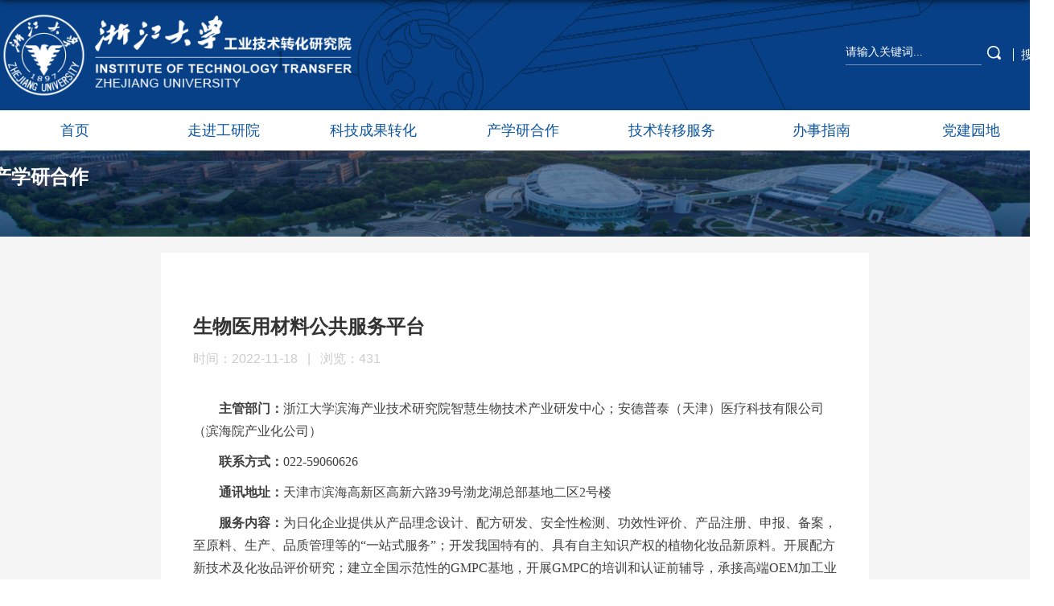

--- FILE ---
content_type: text/html
request_url: http://www.itt.zju.edu.cn/2022/1118/c70625a2680729/page.htm
body_size: 5844
content:
<!DOCTYPE html>
<html>
<head>
<meta charset="utf-8">
<meta name="renderer" content="webkit" />
<meta http-equiv="X-UA-Compatible" content="IE=edge,chrome=1">
<meta name="viewport" content="width=device-width,user-scalable=0,initial-scale=1.0, minimum-scale=1.0, maximum-scale=1.0"/>
<title>生物医用材料公共服务平台</title>
<meta name="keywords" content="工业技术转化研究院">
<meta name="description" content="工业技术转化研究院" >
<meta name="description" content="主管部门：浙江大学滨海产业技术研究院智慧生物技术产业研发中心；安德普泰（天津）医疗科技有限公司（滨海院产业化公司）联系方式：022-59060626通讯地址：天津市滨海高新区高新六路39号渤龙湖总部基地二区2号楼服务内容：为日化企业提供从产品理念设计、配方研发、安全性检测、功效性评价、产品注册、申报、备案，至原料、生产、品质管理等的“一站式服务”；开发我国特有的、具有自主知识产权的植物化妆品新原料。开展配方新技术及化妆品评价研究；建立全国示范性的GMPC基地，开展GMPC的培训和认证前辅导，承接高端OEM加工业务。简介：浙大滨海院生物医用材料公共服务平台是浙江大学天然产物与个人护理研发平台和美国纽约州立大学石溪分校研究中心为技术依托成立。平台以生物医用材料为方向，以形成智能技术、高新技术为核心的生物医用产品及智能化生产为目标，开展生物医用敷料新产品的研发、生产、销售，对生物医用敷料的智能制造生产线进行研发及推广。通过与企业紧密有效的合作，形成国内外具有技术引领性和市场推广性的生物医用材料。目前，平台搭建了3000多平米的生物医用敷料智能化制造基地，严格按照GMPC标准进行设计，建造了达" />

<link type="text/css" href="/_css/_system/system.css" rel="stylesheet"/>
<link type="text/css" href="/_upload/site/1/style/1/1.css" rel="stylesheet"/>
<link type="text/css" href="/_upload/site/00/be/190/style/343/343.css" rel="stylesheet"/>
<link type="text/css" href="/_js/_portletPlugs/sudyNavi/css/sudyNav.css" rel="stylesheet" />
<link type="text/css" href="/_js/_portletPlugs/datepicker/css/datepicker.css" rel="stylesheet" />
<link type="text/css" href="/_js/_portletPlugs/simpleNews/css/simplenews.css" rel="stylesheet" />

<script language="javascript" src="/_js/jquery.min.js" sudy-wp-context="" sudy-wp-siteId="190"></script>
<script language="javascript" src="/_js/jquery.sudy.wp.visitcount.js"></script>
<script type="text/javascript" src="/_js/_portletPlugs/sudyNavi/jquery.sudyNav.js"></script>
<script type="text/javascript" src="/_js/_portletPlugs/wp_photos/layer/layer.min.js"></script>
<script type="text/javascript" src="/_js/_portletPlugs/datepicker/js/jquery.datepicker.js"></script>
<script type="text/javascript" src="/_js/_portletPlugs/datepicker/js/datepicker_lang_HK.js"></script>
<link rel="shortcut icon" href="/_upload/tpl/0a/e2/2786/template2786/images/favicon.ico" mce_href="/_upload/tpl/0a/e2/2786/template2786/images/favicon.ico" type="image/x-icon">
<link rel="icon" href="/_upload/tpl/0a/e2/2786/template2786/images/favicon.ico" mce_href="/_upload/tpl/0a/e2/2786/template2786/images/favicon.ico" type="image/x-icon">
<script type="text/javascript" src="/_upload/tpl/0a/e2/2786/template2786/extends/extends.js"></script>
<script type="text/javascript" src="/_upload/tpl/0a/e2/2786/template2786/js/slick.min.js"></script>
<link rel="stylesheet" href="/_upload/tpl/0a/e2/2786/template2786/js/slick.css" type="text/css" />
<link rel="stylesheet" href="/_upload/tpl/0a/e2/2786/template2786/style.css" type="text/css" />
<link rel="stylesheet" type="text/css" href="/_upload/tpl/0a/e2/2786/template2786/css/style.css" />
<link rel="stylesheet" href="/_upload/tpl/0a/e2/2786/template2786/mobile.css" type="text/css"/>
<link rel="stylesheet" href="/_upload/tpl/0a/e2/2786/template2786/media.css" type="text/css" />
<!--[if lt IE 9]>
<script src="/_upload/tpl/0a/e2/2786/template2786/extends/libs/html5.js"></script>
<![endif]-->
</head>
<body class="main">
<!--Start||head-->
<div class="wrapper header" id="header">
	<div class="inner">
		<div class="mod clearfix">
			<a class="navi-aside-toggle"></a>
			<div class="head-left" frag="面板01">
				<!--logo开始-->
				<div class="sitelogo" frag="窗口01" portletmode="simpleSiteAttri">
					<a href="/main.htm" title="返回工业技术转化研究院首页"><img border="0" src="/_upload/tpl/0a/e2/2786/template2786/images/logo.png"><span class="sitetitle">工业技术转化研究院</span></a> 
				</div>
				<!--//logo结束-->
			</div>
			<div class="head-right">
				<div class="searchbox" frag="窗口03" portletmode="search">
											<!--搜索组件-->
						<div class="wp-search clearfix">
							<form action="/_web/_search/api/search/new.rst?locale=zh_CN&request_locale=zh_CN&_p=YXM9MTkwJnQ9Mjc4NiZkPTEzMDgzJnA9MyZmPTgzMzQmYT0wJm09U04mfGJubkNvbHVtblZpcnR1YWxOYW1lPTgzMzQm" method="post" target="_blank">
								<div class="search-input">
									<input name="keyword" class="search-title" type="text" value="请输入关键词..." onblur="if(this.value == '') { this.value = '请输入关键词...'; }" onfocus="if(this.value == '请输入关键词...') { this.value = ''; }" placeholder="请输入关键词..."/>
								</div>
								<div class="search-btn">
									<input name="submit" class="search-submit" type="submit" value=""/>
								</div>
<span>搜索</span>
							</form>
						</div>
						<!--//复制以上代码到自定义搜索-->
					
				</div>	
				<div class="site-lang" frag="窗口04">
					
						
							<ul class="clearfix" >
							
								<li class="links i1"><a href="/70598/list.htm" target="_self">意见征集</a> </li>
								
								<li class="links i2"><a href="https://webplus.zju.edu.cn/" target="_self">内部登录</a> </li>
								
							<!--[NaviItemCycleEnd]-->
						</ul>
						
									
				</div>				
			</div>
		</div>
	</div>
</div>
<!--End||head-->
<!--Start||nav-->
<div class="wrapper nav wp-navi" id="nav">
	<div class="inner clearfix">
		<div class="wp-panel">
			<div class="wp-window" frag="窗口1">
				
					<div class="navi-slide-head clearfix">
						<h3 class="navi-slide-title">导航</h3>
						<a class="navi-slide-arrow"></a> 
					</div>
					
					<ul class="wp-menu" data-nav-aside='{"title":"导航","index":0}'>
						
						<li class="menu-item i1"><a class="menu-link" href="http://www.itt.zju.edu.cn/main.htm" target="_self">首页</a>
							
						</li>
						
						<li class="menu-item i2"><a class="menu-link" href="/gyyjj/list.htm" target="_self">走进工研院</a>
							
							<em class="menu-switch-arrow"></em>
							<ul class="sub-menu ">
								
								<li class="sub-item i2-1"><a class="sub-link" href="/gyyjj/list.htm" target="_self">工研院简介</a>
							<em class="menu-switch-arrow"></em>
							<ul class="sub-menu ">
								
								<li class="sub-item i2-1-1"><a class="sub-link" href="/70652/list.htm" target="_self">工研院简介</a></li>
								
								<li class="sub-item i2-1-2"><a class="sub-link" href="/70653/list.htm" target="_self">管理团队</a></li>
								
								<li class="sub-item i2-1-3"><a class="sub-link" href="/70654/list.htm" target="_self">历史沿革</a></li>
								
							</ul>
							</li>
								
								<li class="sub-item i2-2"><a class="sub-link" href="/70614/list.htm" target="_self">组织架构</a></li>
								
								<li class="sub-item i2-3"><a class="sub-link" href="/70621/list.htm" target="_self">联系方式</a></li>
								
							</ul>
							
						</li>
						
						<li class="menu-item i3"><a class="menu-link" href="/70608/list.htm" target="_self">科技成果转化</a>
							
							<em class="menu-switch-arrow"></em>
							<ul class="sub-menu ">
								
								<li class="sub-item i3-1"><a class="sub-link" href="/xgbgxz/list.htm" target="_self">成果公示</a></li>
								
								<li class="sub-item i3-2"><a class="sub-link" href="/70618/list.htm" target="_self">科技成果推介</a></li>
								
								<li class="sub-item i3-3"><a class="sub-link" href="/70620/list.htm" target="_self">转化审批流程</a></li>
								
								<li class="sub-item i3-4"><a class="sub-link" href="/70619/list.htm" target="_self">Q&A</a></li>
								
							</ul>
							
						</li>
						
						<li class="menu-item i4"><a class="menu-link" href="/70622/list.htm" target="_self">产学研合作</a>
							
							<em class="menu-switch-arrow"></em>
							<ul class="sub-menu ">
								
								<li class="sub-item i4-1"><a class="sub-link" href="/70622/list.htm" target="_self">模式案例</a></li>
								
								<li class="sub-item i4-2"><a class="sub-link" href="/70624/list.htm" target="_self">品牌活动</a>
							<em class="menu-switch-arrow"></em>
							<ul class="sub-menu ">
								
								<li class="sub-item i4-2-1"><a class="sub-link" href="/wqhd/list.htm" target="_self">往期活动</a></li>
								
							</ul>
							</li>
								
								<li class="sub-item i4-3"><a class="sub-link" href="/70625/list.htm" target="_self">平台资源</a></li>
								
							</ul>
							
						</li>
						
						<li class="menu-item i5"><a class="menu-link" href="/70610/list.htm" target="_self">技术转移服务</a>
							
							<em class="menu-switch-arrow"></em>
							<ul class="sub-menu ">
								
								<li class="sub-item i5-1"><a class="sub-link" href="/70627/list.htm" target="_self">中心概况</a></li>
								
								<li class="sub-item i5-2"><a class="sub-link" href="/70628/list.htm" target="_self">专业服务</a></li>
								
								<li class="sub-item i5-3"><a class="sub-link" href="/70629/list.htm" target="_self">新闻动态</a></li>
								
								<li class="sub-item i5-4"><a class="sub-link" href="/70630/list.htm" target="_self">科技成果</a></li>
								
								<li class="sub-item i5-5"><a class="sub-link" href="/gxlm/list.htm" target="_self">技术转移联盟</a></li>
								
							</ul>
							
						</li>
						
						<li class="menu-item i6"><a class="menu-link" href="/70631/list.htm" target="_self">办事指南</a>
							
							<em class="menu-switch-arrow"></em>
							<ul class="sub-menu ">
								
								<li class="sub-item i6-1"><a class="sub-link" href="/70631/list.htm" target="_self">政策文件</a></li>
								
								<li class="sub-item i6-2"><a class="sub-link" href="/70617/list.htm" target="_self">相关表格下载</a></li>
								
								<li class="sub-item i6-3"><a class="sub-link" href="/70632/list.htm" target="_self">服务专员</a></li>
								
							</ul>
							
						</li>
						
						<li class="menu-item i7"><a class="menu-link" href="/70634/list.htm" target="_self">党建园地</a>
							
							<em class="menu-switch-arrow"></em>
							<ul class="sub-menu ">
								
								<li class="sub-item i7-1"><a class="sub-link" href="/70634/list.htm" target="_self">支部简介</a></li>
								
								<li class="sub-item i7-2"><a class="sub-link" href="/70635/list.htm" target="_self">组织生活</a></li>
								
								<li class="sub-item i7-3"><a class="sub-link" href="/70637/list.htm" target="_self">学习园地</a></li>
								
							</ul>
							
						</li>
						
					</ul>
					
				
			</div>
		</div>
	</div>
</div>
<!--aside导航-->
<div class="wp-navi-aside" id="wp-navi-aside">
  <div class="aside-inner">
    <div class="navi-aside-wrap"></div>
  </div>
  <div class="navi-aside-mask"></div>
</div>
<!--End||nav-->
		<!--banner-->
		<div class="sec-banner-box">
<div  frag="面板32">
<div  frag="窗口32" portletmode="simpleColumnAttri">

			<img src="/_upload/tpl/0a/3f/2623/template2623/img/image/sec-banner.png" />
			<div class="title">
				<h1 class="cn">产学研合作</h1>
				<h3 class="en">Industry University Research Cooperation</h3>
			</div>

</div>
</div>
		</div>

		<!-- ========================== -->
		<!-- 内容 -->
		<!-- ========================== -->
		<section class="newsDetails-content-box second-content-box">
			<div class="content-box">
				<div class="details">
<div  frag="面板5">
<div  frag="窗口5" portletmode="simpleArticleAttri">

					<div class="top-infos">
						<div class="contain">
							<div class="ft">
								<h1>生物医用材料公共服务平台</h1>
									<h3>
									<span>时间：2022-11-18</span>
									<span>&nbsp;&nbsp;|&nbsp;&nbsp;</span>
									<span>浏览：<span class="WP_VisitCount" url="/_visitcountdisplay?siteId=190&type=3&articleId=2680729">43</span></span>
								</h3>
							</div>
							<div class="clearfix"></div>
						</div>
					</div>
					<div class="bottom-details">
						<div class="contain">
							<div class='wp_articlecontent'><p class="MsoNormal"><strong><span style="font-size:19px;">主管部门：</span></strong><span style="font-size:19px;">浙江大学</span><span style="font-size:19px;">滨海产业技术</span><span style="font-size:19px;">研究院</span><span style="font-size:19px;">智慧生物技术产业研发中心</span><span style="font-size:19px;">；</span><span style="font-size:19px;">安德普泰（天津）医疗科技有限公司</span><span style="font-size:19px;">（</span><span style="font-size:19px;">滨海</span><span style="font-size:19px;">院</span><span style="font-size:19px;">产业化公司</span><span style="font-size:19px;font-family:宋体;">）</span></p><p class="MsoNormal"><strong><span style="font-size:19px;">联系方式：</span></strong><span style="font-family:times new roman;font-size:20px;">02</span><span style="font-size:20px;font-family:times new roman;">2</span><span style="font-family:times new roman;font-size:20px;">-</span><span style="font-size:20px;font-family:times new roman;">59060626</span></p><p class="MsoNormal"><strong><span style="font-size:19px;">通讯</span></strong><strong><span style="font-size:19px;">地址：</span></strong><span style="font-size:19px;">天津</span><span style="font-size:19px;">市</span><span style="font-size:19px;">滨海</span><span style="font-size:19px;">高新区</span><span style="font-size:19px;"><span style="font-family:宋体;">高新六路</span><span style="font-family:宋体;">39号</span></span><span style="font-size:19px;">渤龙湖总部基地二区</span><span style="font-size:19px;">2号楼</span><span style="font-size:19px;">&nbsp;</span></p><p class="MsoNormal"><strong><span style="font-size:19px;">服务内容：</span></strong><span style="font-size:19px;"><span style="font-family:宋体;">为日化企业提供从产品理念设计、配方研发、安全性检测、功效性评价、产品注册、申报、备案，至原料、生产、品质管理等的</span><span style="font-family:宋体;">“一站式服务”</span></span><span style="font-size:19px;">；</span><span style="font-size:19px;">开发我国特有的、具有自主知识产权的植物化妆品新原料。开展配方新技术及化妆品评价研究</span><span style="font-size:19px;"><span style="font-family:宋体;">；建立全国示范性的</span><span style="font-family:宋体;">GMPC基地，开展GMPC的培训和认证前辅导，承接高端OEM加工业务。</span></span></p><p class="MsoNormal"><strong><span style="font-size:19px;font-family:宋体;">简介：</span></strong><strong></strong></p><p class="MsoNormal" style="text-indent:37px;mso-char-indent-count:2.0000;"><span style="font-size:19px;">浙大滨海院</span><span style="font-size:19px;">生物医用材料公共服务平台是浙江大学天然产物与个人护理研发平台和美国纽约州立大学石溪分校研究中心为技术依托成立。</span><strong><span style="font-size:19px;">平台</span></strong><strong><span style="font-size:19px;">以生物医用材料为方向，以形成智能技术、高新技术为核心的生物医用产品及智能化生产为目标，开展生物医用敷料新产品的研发、生产、销售，对生物医用敷料的智能制造生产线进行研发及推广。</span></strong><span style="font-size:19px;">通过与企业紧密有效的合作，形成国内外具有技术引领性和市场推广性的生物医用材料。</span></p><p class="MsoNormal" style="text-indent:37px;mso-char-indent-count:2.0000;"><span style="font-size:19px;">目前，</span><span style="font-size:19px;"><span style="font-family:宋体;">平台搭建了</span><span style="font-family:calibri;">3000</span><span style="font-family:宋体;">多平米的生物医用敷料智能化制造基地，严格按照</span><span style="font-family:calibri;">GMPC</span><span style="font-family:宋体;">标准进行设计，建造了达到医药级卫生标准的</span><span style="font-family:calibri;">10</span><span style="font-family:宋体;">万级净化车间，并实现从物料运输到生产、产品检测、包装全过程智能化控制。平台集聚了国内外资深行业专家，这些专家数十年从事生物医药、机械自动化等研究，数位教授曾长期在国际一流公司分别从事生物医药开发、医药材料研发、皮肤细胞研究、植物新原料开发、产品安全性、功效性评价等工作，具有较强团队优势。</span></span><strong><span style="font-size:19px;">目前拥有表皮神经化妆品技术、透皮吸收、包裹、缓释、靶向、纳米等多项核心技术，并自主研发了具有尖端先进技术的特殊化妆品投入市场。</span></strong><strong></strong></p><p class="MsoNormal" style="text-indent:37px;mso-char-indent-count:2.0000;"><span style="font-size:19px;"><span style="font-family:宋体;">平台与宝洁、欧莱雅、</span><span style="font-family:calibri;">LVMH</span><span style="font-family:宋体;">、资生堂、韩国爱茉莉太平洋、德国巴斯夫、上海家化等近</span><span style="font-family:calibri;">200</span><span style="font-family:宋体;">家国内外知名企业有合作，在每年主办的行业论坛中，与国际行业领军企业共同探讨行业发展趋势，解决行业发展难题，积极通过行业协会与企业建立坚实稳定的沟通桥梁、实现良好的沟通和紧密合作，从而推动成果转化。</span></span></p><p style="text-align:center;"><img data-layer="photo" src="/_upload/article/images/d1/ab/5f2c9367433aabcf8b27a604054d/574a5b25-25c0-4236-ad5b-0315cb8d030e.png" original-src="/_upload/article/images/d1/ab/5f2c9367433aabcf8b27a604054d/574a5b25-25c0-4236-ad5b-0315cb8d030e_d.png" style="width:400px;height:226px;" sudyfile-attr="{'title':'生物医用材料公共服务平台1.png'}" width="400" height="226" border="0" hspace="0" vspace="0" /><img data-layer="photo" src="/_upload/article/images/d1/ab/5f2c9367433aabcf8b27a604054d/d8ddb086-66f6-436c-8347-cfefa4e7b9e9.png" original-src="/_upload/article/images/d1/ab/5f2c9367433aabcf8b27a604054d/d8ddb086-66f6-436c-8347-cfefa4e7b9e9_d.png" sudyfile-attr="{'title':'生物医用材料公共服务平台2.png'}" width="400" height="226" border="0" hspace="0" vspace="0" style="font-size:14px;width:400px;height:226px;" /></p><p><br /></p></div>
						</div>
						<div class="link_back">
							<a href="javascript:history.back(-1)">返回列表<img src="/_upload/tpl/0a/3f/2623/template2623/img/icon/link_back.png"/></a>
						</div>
					</div>
					

</div>
</div>
				</div>

			</div>
		</section>


		<!-- ========================== -->
<!--Start||footer-->
<div class="wrapper footer" id="footer">
	<div class="inner">
		<div class="mod clearfix">
<div class="foot-left" ><img width='250' style='margin-right:15px;' src="/_upload/tpl/0a/e2/2786/template2786/images/map.png"/></div>
			<div class="foot-left" >
				<div frag="窗口90" portletmode="simpleSiteAttri">
					<p class="copyright"><span>电话：0571-88982935</span></p>
					<p class="copyright"><span>传真：0571-88982801</span></p>
					<p class="copyright"><span>地址：浙江省杭州市西湖区西园八路3号浙大紫金科创小镇E1楼六楼</span></p>
				</div>					
			</div>
			<div class="foot-right" >
				<div class="post post2 post-91 mbox" frag="窗口91">	
					<div class="con news_tu">
						<div id="wp_news_w91"> 
							<ul class="news_list clearfix">
								
								<li class="news n1">
									<div class="news_box clearfix">
										<div class="news_imgs"><img src="/_upload/article/images/f4/47/eb6faf55473d9284d91012d64f60/f17812eb-3ced-4c6f-a93f-8eda5ff6127b.jpeg" width="320"></div>
										<div class="news_wz">
											<div class="news_con">
												<div class="news_title">微信公众号</div>
											</div>
										</div>
									</div>
								</li>
								
							</ul>											
						</div> 

					</div>
				</div>
			</div>
		</div>
	</div>
</div>
<!--End||footer-->
	<!-- ========================== -->
	<!-- 侧边栏 -->
	<!-- ========================== -->
	<div>
		<ul class="sidebar">
			<li class="side" id="backTop"></li>
		</ul>
	</div>

</body>
<script type="text/javascript" src="/_upload/tpl/0a/e2/2786/template2786/js/comcus.js"></script>
<script type="text/javascript" src="/_upload/tpl/0a/e2/2786/template2786/js/list.js"></script>
<script type="text/javascript" src="/_upload/tpl/0a/e2/2786/template2786/js/app.js"></script>
		<script>
			$('.pagination>li:first-child>a').text('上一页')
			$('.pagination>li:first-child>span').text('首页')
			$('.pagination>li:last-child>a').text('下一页')
			$('.pagination>li:last-child>span').text('尾页')
		</script>
<script type="text/javascript">
$(function(){

	// 初始化SDAPP
	new SDAPP({
		"menu":{type:"aside"}
	});
});
</script>	
</html>

 <img src="/_visitcount?siteId=190&type=3&articleId=2680729" style="display:none" width="0" height="0"/>

--- FILE ---
content_type: text/html;charset=UTF-8
request_url: http://www.itt.zju.edu.cn/_visitcountdisplay?siteId=190&type=3&articleId=2680729
body_size: 80
content:
431


--- FILE ---
content_type: text/css
request_url: http://www.itt.zju.edu.cn/_upload/tpl/0a/e2/2786/template2786/style.css
body_size: 10400
content:
@charset "utf-8";
html,body,h1,h2,h3,h4,h5,h6,div,dl,dt,dd,ul,ol,li,p,blockquote,pre,hr,figure,table,caption,th,td,form,fieldset,legend,input,button,textarea,menu{ margin:0; padding:0; }
header,footer,section,article,aside,nav,hgroup,address,figure,figcaption,menu,details{ display:block; }
table{ border-collapse:collapse; border-spacing:0; }
caption,th{ text-align:left; font-weight:normal; }
html,body,fieldset,img,iframe,abbr{ border:0;}
img{vertical-align:top;}
html{ overflow-x:hidden; }
i,cite,em,var,address,dfn{ font-style:normal; }
[hidefocus],summary{ outline:0; }
li{ list-style:none; }
h1,h2,h3,h4,h5,h6,small{ font-size:100%; }
sup,sub{ font-size:83%; }
pre,code,kbd,samp{ font-family:inherit; }
q:before,q:after{ content:none; }
textarea{ overflow:auto; resize:none; }
label,summary{ cursor:default; }
a,button{ cursor:pointer; }
h1,h2,h3,h4,h5,h6,em,strong,b{ font-weight:bold; }
del,ins,u,s,a,a:hover{ text-decoration:none; }
body,textarea,input,button,select,keygen,legend{ font:13px/1 arial,\5b8b\4f53; color:#333; outline:0; }
:focus { outline:0; }
/*备用样式表*/
.none { display:none; }
.wcb{ width:100%; height:30px; border:2px dashed #97CBE0; }
.hidden { visibility:hidden; }
.clear { width:100%; height:0; line-height:0; font-size:0; overflow:hidden; clear:both; display:block; _display:inline; }
.clearfix:after{clear: both;content: ".";display: block;height:0;visibility: hidden;}
.clearfix{ display: block; *zoom:1; }
.icon{display:inline-block;width: 32px;height: 32px;vertical-align:middle;background:url(images/icon.png) no-repeat;}
/*css3扩展*/
body:before {content: ""; position: fixed; top: -10px; left: 0; z-index: 110; width: 100%; height: 10px;
 -webkit-box-shadow: 0px 0px 10px rgba(0,0,0,.8);
	-moz-box-shadow: 0px 0px 10px rgba(0,0,0,.8);
	     box-shadow: 0px 0px 10px rgba(0,0,0,.8);
}
::-webkit-input-placeholder { color:#ccc;}
:-moz-placeholder {color:#ccc;}
::-moz-placeholder { color:#ccc;}
:-ms-input-placeholder { color:#ccc;}
/**布局开始**/
body {line-height:1;font-size: 15px;font-family: "Arial","Microsoft YaHei","\u5b8b\u4f53", Tahoma, Geneva, sans-serif;color:#333;}
p{line-height:1.75;}
a {color:#3b3b3b; text-decoration:none; transition:all 0.4s ease-in-out;}
a:hover { color:#095ab5;}
/*页面尺寸*/
.wrapper { width:100%; margin:0 auto;}
.wrapper .inner {width: 1300px;margin:0 auto;} /**页面全局宽度**/
/*headtop*/
#headtop{background: #0d559f;}
#headtop .inner{}
.headtop .top-left{float: left;}
.headtop .top-right{float:right;}
/*head开始*/
#header {background: #003d80 url('images/head_bg.jpg') no-repeat center top;}
#header .inner{height: 137px;position:relative;/* background: url('images/by.png') no-repeat right 47px; */}
.header .sitelogo{float:left;margin-top: 15px;}
.header .sitelogo img{width: 90%;}
.header .sitetitle {display: none;margin-top: 0px;padding-left: 152px;font-size: 18px;font-weight:bold;color: #94a3bd;width: 100%;} /**站点名称**/
.header .head-left{float:left;display:inline-block;width: 592px;}
.header .head-main{padding-top:40px;float:left;margin-top:10px;width: 348px;color:#fff;}
.header .head-main .head_tilte{margin-bottom:10px;font-weight:bold; font-size:28px;}
.header .head-main .head_desc{margin-bottom:5px;line-height:2;font-size:16px; background:url('images/xian.png') repeat-x center center}
.header .head-main .head_desc span{padding-right:20px;background-color:#003d80;}
.header .head-main .head_list li{float:left; width:50%;line-height:1.75}
.header .head-right{float:right;margin-top: 40px;/* width: 250px; */}
/*rale样式*/
.site-rale{}
.site-rale ul{}
.site-rale ul li.links{float:left;}
.site-rale ul li.links a{line-height: 35px;padding: 0 12px 0 12px;padding-left: 19px;font-size: 13px;color: #cad3d4;background:url(images/icon_role.png) no-repeat;}
.site-rale ul li.links a:hover{color:#fff;}
.site-rale ul li.links.i1 a{background-position: 0px 0px;}
.site-rale ul li.links.i2 a{background-position: -90px 0px;}
.site-rale ul li.links.i3 a{background-position: -187px 0px;}
.site-rale ul li.links.i4 a{background-position: -269px 0px;}
/*lang样式*/
.site-lang{ display: none;}
.site-lang ul{float:right;}
.site-lang ul li.links{float:left;margin-left:20px;background:url(images/link2.png) no-repeat left center;}
.site-lang ul li.links.i1{background:none;}
.site-lang ul li.links a{line-height: 35px;margin: 0px 0px;padding-left: 20px;font-size: 13px;color: #cad3d4;}
.site-lang ul li.links a:hover{color:#fff;}
/*默认主导航样式*/
#nav{
    box-shadow: 0px 10px 20px #00000014;
}
#nav .inner{}
#nav .inner .wp-panel{/* float:left; */}/*导航*/
#nav .inner .nav-right{float:right;}
#nav .inner .wp-panel .wp-window{}
#nav .inner .wp-panel .navbg{position:absolute; z-index:-1;left:0;right:0;top:0;bottom:0; width:auto; height:100%;background:#fff;opacity:.7;filter:alpha(opacity=70);}
/*导航样式：后台绑定时也可以定义配置*/
.nav .wp-menu {margin:0 auto;/* display:inline-block; */width:100%;}
.nav .wp-menu .menu-item {display: inline-block; float: left; position: relative;width:14.28%;}
.nav .wp-menu .menu-item.i1 { background:none;}
.nav .wp-menu .menu-item a > .menu-switch-arrow{ display:none; width:20px; height:20px; background:url(images/nav_j.png) no-repeat center center;vertical-align:middle; }
.nav .wp-menu .menu-item a.menu-link {display: inline-block;width:100%;/* padding: 0px 57px; */line-height: 50px;color: #0d559f;font-size: 18px;text-align:center;}
.nav .wp-menu .menu-item.hover a.menu-link,
.nav .wp-menu .menu-item a.hover{background-color:#1384e2; text-decoration: none; color: #eee;}
.nav .sub-menu {display: none;position: absolute;left: 0;top: 50px;min-width: 185px;z-index: 100;background:#fff;}
.nav .sub-menu .sub-item { position: relative; white-space: nowrap; vertical-align: top; _zoom:1;}
.nav .sub-menu .sub-item a {display: block;color: #000;height: 40px;line-height: 40px;padding: 0 39px;font-size: 14px;background:none;text-align:center;}
.nav .sub-menu .sub-item.hover> a,
.nav .sub-menu .sub-item a:hover{ color: #fff; background-color:#1384e2; display: block; }
.nav .sub-menu .sub-menu { left: 100%; top:0px; z-index: 200; background:#fff;}
/**主页banner开始**/
#banner {background: #e7e2df;}
#banner .inner {width: auto;/* max-width: 1345px; */text-align: center;position:relative;}
/**主体模块样式**/
#m-container {}
#m-container .inner {}
/**首页三列布局**/
.mod {}
.mbox {}

.main0{position:relative;margin-bottom:10px;background-color:#eeeeee;}
.main0 .inner{/* background:#fff; *//* box-shadow:0px 10px 10px #eaecef; */}

.main1{}
.main1 .inner{padding: 30px 0px 15px;}
.main1 .inner .mod{margin: 0px -24px;}
.main1 .ml{float:left;width:66.6%;}
.main1 .mr{float:left;width:33.3%;}
.main1 .ml .post,
.main1 .mr .post{margin: 0 24px;}
.main1 .modl{float:left;width:50%;}
.main1 .modr{float:left;width:50%;}

.main2{background:#f6f8f9 url(images/main_bg.jpg) no-repeat center center; background-size:cover;}
.main2 .inner{padding: 36px 15px 50px;}
.main2 .inner .mod{margin: 0px -24px;}
.main2 .ml{float:left;width:66.6%;}
.main2 .mr{float:left;width:33.3%;}
.main2 .ml .post,
.main2 .mr .post{margin: 0 24px;}
.main2 .boxm .post{margin:0;}

.main3{background:#032d5f url(images/main2_bg.jpg) no-repeat center center;background-size:120% auto;}
.main3 .inner{padding:30px 0;}
.main3 .inner .mod{}

/**标题栏新闻窗口**/
.post { margin-bottom:10px; }
.post .tt {display:inline-block;width:100%;border-bottom: 0px solid #e6e6e6;} /**标题栏**/
.post .tt .tit {display:inline-block;float:left;font-size: 25px;font-weight:normal;} /**标题字体**/
.post .tt .tit .title {display:block;line-height: 40px;color: #424242;font-family:"Microsoft yahei";}
.post .tt .tit .name{ display:none; line-height:16px; color:#333; }/*栏目别名*/
.post .con {padding: 6px 0;margin:0 auto;}
.post .con .wp_article_list .list_item { border-bottom:1px dashed #ccc; } /**新闻列表**/
.post .con .wp_article_list .list_item .Article_Index { background:url(images/li.gif) no-repeat center; }
.post .more_btn {display:inline-block;*display:inline; *zoom:1;height: 20px;margin-top: 10px;line-height: 20px;float:right;}
.post .more_btn .more_text,.post .more_btn a {font-size:13px; cursor:pointer;} 
.post .more_btn a{color:#666;} 
.post .more_btn a:hover{color:#666;} 
/*标准标题*/
.post1 {}
.post1 .tt {border-bottom: 2px solid #023872;}
.post1 .tt .tit {}
.post1 .tt .tit .title {display:inline-block;margin-right:20px;font-size: 25px;font-weight:bold;/* color: #000; */cursor:pointer;}
.post1 .tt .tit .title.selected {color:#0f429b;}
.post1 .more_btn a{color:#1826a5;}
/*带图标标题*/
.post2 { }
.post2 .tt {}
.post2 .tt .tit {/* padding-left:24px; *//* background:url('images/new1_icon.png') no-repeat left center; */}
.post2 .tt .tit .title {font-size: 24px;/* font-weight:bold; *//* color: #18267d; *//*cursor:pointer;*/}
.post2 .con {}
/*居中标题*/
.post3 {}
.post3 .tt {width:100%; text-align: center; } 
.post3 .tt .tit {float:none;}
.post3 .tt .tit .title {font-weight:bold;color: #fff;}
.post3 .more_btn {margin-left:10px;line-height: 20px; float:none;}
/*标题切换hover*/
.post4 {}
.post4 .tt {/* border-bottom:1px solid #dedede; */}
.post4 .tt .tit {border-bottom:0px;font-size: 16px;}
.post4 .tt .tit .title {display:inline-block;margin-right:20px;padding:0px 20px;border:1px solid #9c9c9c;cursor:pointer;line-height: 34px;}
.post4 .tt .tit .title.selected {color: #fff;background: #2b84df;border:1px solid #2b84df;cursor: auto;}
.post4 .more_btn a{color:#1826a5;}

/*左标题右内容*/
.post5 {background:#1826a5;}
.post5 .tt {float:left;width: 120px;margin-right: -120px;position:relative;}
.post5 .tt .tit {float:none;margin-top: 26px;width:100%;font-size: 18px;}
.post5 .tt .tit .title {text-align:center;color: #fff;}
.post5 .more_btn{display:inline-block;position:absolute;left:0;right:0;bottom: -54px;z-index:100;height:auto;text-align:center;margin-top: 0px;} 
.post5 .more_btn a{line-height: 45px;color: #fff;}
.post5 .con{padding:0;position:relative;}
.post5 .con .conbox{margin-left: 120px;padding-left: 15px;background: #fff;}
/**自定义新闻列表**/
.news_list { }
.news_list li.news {line-height: 40px;padding-left:0px;} /**标题图标**/
.news_list li.news span.news_title {/* float:left; */}/*标题*/
.news_list li.news span.news_title img {vertical-align: middle;}
.news_list li.news span.news_meta {float:right;margin-left:2px;color: #9C9C9C;}/*属性*/
.news_list li.news .news_time,
.news_list li.news .news_time span{color: #666;}/*发布时间*/
.news_list li.news .news_icon {display:inline-block;margin:0 auto; border:0px solid red;}
.news_list li.news .news_text {line-height:22px;color: #b8b8b8;}/*默认简介*/
.news_list li.news .news_bg {position:absolute; left:0px;bottom:0px; right:0px; height:30px; background:#000; opacity:.7; filter:Alpha(opacity=70);}
.news_list li.news p {line-height:34px;}
/*日历新闻样式1*/
.rili{}
.rili .con{ padding:5px 0px;}
.rili .news_list {}
.rili .news_list li.news{margin-top:0px;}
.rili .news_list li.news.n1{}
.rili .news_list li.news .news_date{float: left;width: 60px;height: 28px;line-height:28px;margin-top:3px;margin-right: -70px;font-family:"Microsoft YaHei";border-radius:4px;background: #146cc1;text-align:center;vertical-align:middle;}
.rili .news_list li.news .news_date .news_year{display:inline-block;padding: 0 4px;font-size: 18px;color: #fff;}
.rili .news_list li.news .news_date .news_days{display:inline-block;height: 26px;padding: 0 6px;font-size: 14px;color: #18267d;border-radius:0px 4px 4px 0px;background: #fff;vertical-align:top;border:1px solid #146cc1;}
.rili .news_list li.news .news_wz{width:100%;} 
.rili .news_list li.news .news_wz .news_con{margin-left:70px;}
.rili .news_list li.news .news_title{line-height: 34px;margin-top: 0px;font-size: 14px;color:#000;} 
.rili .news_list li.news .news_text{line-height: 20px; margin-top:0px;font-size: 12px;color:#666;}
/*日历新闻样式2*/
.rili2{}
.rili2 .con{ padding:5px 0px;}
.rili2 .news_list {}
.rili2 .news_list li.news{margin-bottom: 10px;padding-bottom: 10px;border-bottom:1px solid #ccc;}
.rili2 .news_list li.news.n1{margin-top:10px;border-bottom:1px solid #ccc;}
.rili2 .news_list li.news .news_date{float: left;width: 60px;margin-right:-70px;background:#00707a;text-align:center;}
.rili2 .news_list li.news .news_date .news_year{line-height: 30px;font-size: 22px; color:#fff; background-color:#949494; transition:all 0.4s ease-in-out;}
.rili2 .news_list li.news .news_date .news_days{line-height:30px; font-size: 12px; color:#6b6b6b; background-color:#e3e4e6;}
.rili2 .news_list li.news .news_wz{width:100%;}
.rili2 .news_list li.news .news_wz .news_con{margin-left:70px; padding: 4px 0px;} 
.rili2 .news_list li.news .news_title{line-height: 23px;margin-top: 4px;font-size: 15px;color:#000;} 
.rili2 .news_list li.news:hover .news_date .news_year{background-color:#0945a8;transition:all 0.4s ease-in-out;}
.rili2 .news_list li.news:hover .news_date .news_days{background-color:#e3e4e6;}
/*标题文*/
.news_text{}
.news_text .news_list {}
.news_text .news_list li.news{margin-bottom:10px;} 
.news_text .news_list li.news .news_title{line-height: 24px; font-size: 15px;} 
.news_text .news_list li.news .news_text{line-height:22px;font-size: 13px;}
.news_text .news_list li.news .news_time{line-height: 28px;font-size: 13px;}
/*图列表*/
.news_tu{}
.news_tu .con{padding: 12px 0px;}
.news_tu .news_list { margin:0px -10px;}
.news_tu .news_list li.news{float:left;width:25%;}
.news_tu .news_list li.news .news_box{margin:0px 10px; transition:all 0.4s ease-in-out;}
.news_tu .news_list li.news .news_box:hover{opacity:.85; filter:Alpha(opacity=85);}
.news_tu .news_list li.news .news_imgs{padding-top:75%;background-color:#efefef;position:relative;overflow:hidden;}
.news_tu .news_list li.news .news_imgs img{width:100%;height:auto;position:absolute;left:0;top:0;right:0;bottom:0;margin:auto;max-width:100%;}
.news_tu .news_list li.news .news_wz{}
.news_tu .news_list li.news .news_wz .news_con{} 
.news_tu .news_list li.news .news_title{line-height: 45px;height:45px;overflow: hidden;text-overflow:ellipsis;white-space: nowrap;font-size: 14px;} 
.news_tu .news_list li.news .news_title a{}
/*图文*/
.tu_text{}
.tu_text .news_list {}
.tu_text .news_list li.news{margin-bottom:10px;}
.tu_text .news_list li.news .news_imgs{float: left;width: 160px; margin-right:-175px;}
.tu_text .news_list li.news .news_imgs a{height: 120px; display:table-cell; vertical-align:middle; background-color:#efefef;}
.tu_text .news_list li.news .news_imgs img{width:100%; height:auto; }
.tu_text .news_list li.news .news_wz{width:100%;} 
.tu_text .news_list li.news .news_wz .news_con{margin-left:175px; padding: 0px 0px; position:relative;} 
.tu_text .news_list li.news .news_title{line-height: 24px; font-size: 15px;} 
.tu_text .news_list li.news .news_text{line-height:22px; font-size:12px;}
.tu_text .news_list li.news .news_time{line-height: 26px; font-size:12px;}
/*文字图标链接*/
.link_text {margin-bottom:0px;}
.link_text .news_list{margin:0 -5px;}
.link_text .news_list li.news{float:left;width:20%;text-align:center;}
.link_text .news_list li.news .news_box{margin:0 5px;}
.link_text .news_list li.news .link_icon{display:inline-block;width:100%;background-color:#1b2ea3;border-radius:4px;}
.link_text .news_list li.news .link_icon:hover{opacity:.8;filter:Alpha(opacity=80);}
.link_text .news_list li.news .link_con{display:block;line-height:30px;color:#fff;}
/*图标链接*/
.link_icon {margin-bottom:0px;}
.link_icon .news_list{margin:0 -10px;}
.link_icon .news_list li.news{float:left;width:20%;text-align:center;border:none;}
.link_icon .news_list li.news .news_box{margin:0 10px;}
.link_icon .news_list li.news .link_icon{display:inline-block;/* width:100%; */background-color:#1b2ea3;opacity:1;filter:Alpha(opacity=100);}
.link_icon .news_list li.news .link_icon:hover{background-color:#1b2ea3; opacity:.8; filter:Alpha(opacity=80);}
.link_icon .news_list li.news .link_icon .icon{width: 35px;height: 34px;margin: 10px 0px;border:0px solid red;}
.link_icon .news_list li.news.i1 .link_icon .icon{background-position: 2px 4px;}
.link_icon .news_list li.news.i2 .link_icon .icon{background-position: -97px 4px;}
.link_icon .news_list li.news.i3 .link_icon .icon{background-position: -206px 4px;}
.link_icon .news_list li.news.i4 .link_icon .icon{background-position: -309px 6px;}
.link_icon .news_list li.news.i5 .link_icon .icon{background-position: -409px 6px;}
.link_icon .news_list li.news .link_con{display: inline-block;line-height:30px;color:#000;}

/*滚动Arrows */
.slick-prev, .slick-next,.slick-prev:hover,.slick-next:hover {height: 62px;width: 60px;background:url(images/slickarrow2.png) no-repeat;top: 50%;margin-top:-30px;border:0px solid #d4d8d9;border-radius:50%;outline: none;}
.slick-prev {left: -95px;background-position: 0px 0px;}
.slick-prev:hover {background-position: 0px 0px; opacity:.8;filter:Alpha(opacity=80);}
.slick-prev:before { content: '';}
.slick-next {right: -95px;background-position: right 0px;}
.slick-next:hover { background-position: right 0px; opacity:.8;filter:Alpha(opacity=80);}
.slick-next:before { content: '';}

.post-12{margin: 0px 12px 0px;}
.post-12 .con{}
.post-12 .news_list{}
.post-12 .news_list li.news{/* margin-bottom:10px; */}
.post-12 .news_list li.news .news_box{padding: 5px 10px;background-color:#fff;}
.post-12 .news_list li.news .news_meta{float:left;margin-right:10px;font-size:14px; color:#206eaf;}
.post-12 .news_list li.news .news_title{margin-left:0px;padding-left:0px;}



.post-30 {}
.post-30  .con{padding: 10px 0px;}
.post-30 .news_list {}
.post-30  .news_list li.news{margin-top:0px;margin-bottom: 17px;}
.post-30  .news_list li.news .news_date{float: left;width: 76px;/* height: 34px; */line-height: 26px;margin-top:3px;margin-right: -76px;font-family:"Microsoft YaHei";border-radius:4px;/* background: #438fcc; */text-align: right;vertical-align:middle;}
.post-30  .news_list li.news .news_date .news_year{display:inline-block;/* padding: 0 4px; */font-size: 13px;color: #1f3d71;}
.post-30  .news_list li.news .news_date .news_days{display:inline-block;/* height: 32px; *//* padding: 0 6px; */font-size: 13px;color: #949494;/* border-radius:0px 4px 4px 0px; */background: #fff;vertical-align:top;border-top: 1px solid gainsboro;}
.post-30  .news_list li.news .news_wz{width:100%;} 
.post-30  .news_list li.news .news_wz .news_con{margin-left: 97px;padding:5px 0px}
.post-30  .news_list li.news .news_title{line-height: 24px;margin-top: 0px;font-size: 16px;color:#000;} 
.post-30  .news_list li.news .news_text{line-height: 20px; margin-top:0px;font-size: 12px;color:#666;}

/* 新闻样式 */
.post-40{margin-bottom: 32px!important;}
.post-31{}
.post-31 .tt{position:relative;z-index:999;}
.post-31 .con{padding: 0;margin-top: -34px;}
.post-31 .con .news{border-bottom: 1px solid #e0e0e0;}
.post-31 .con .news .imgl{float:left;width:100%;position:relative;}
.post-31 .con .news .imgl .img_con{margin-top: 75px;/* margin-right:-30px; */position:relative;padding: 25px;background: #f7f7f7;/* border: 4px solid #ffd368; */min-height: 250px;box-shadow: 0px 0px 20px #dadada;}
.post-31 .con .news .imgl .img_text{margin-top: 16px;margin-right: 50%;padding-right: 40px;}

.post-31 .con .news .imgr{float:right;width:50%;margin-left: -60%;/* overflow:hidden; */position: relative;z-index: 999;padding-right: 30px;}
.post-31 .con .news .img-link{display:inline-block;width:100%;min-height: 195px;overflow:hidden;box-shadow: 0px 10px 10px #aaaaaa4f;margin-bottom: 30px;max-height: 195px;background:#fff url('img/img_logo.png') no-repeat center center; background-size:auto 80%;}
.post-31 .con .news .img-link img{display:inline-block;width:100%;height: auto;overflow:hidden;}
.post-31 .con .news.n0 .img_text > .news_title{line-height: 26px;margin-bottom: 14px;font-size: 16px;/* font-weight:bold; */color:#5c5c5c;}
.post-31 .con .news.n0 .img_text > .news_title a{color:#5c5c5c;}
.post-31 .con .news.n0 .img_text > .news_title a:hover{ color:#63065F; }
.post-31 .con .news.n0 .img_text > .news_more{margin-top: 42px;line-height:26px;color: #CE8F08;}
.post-31 .con .news.n0 .img_text > .news_more a{padding-right:20px; background:url(images/icon_more.png) no-repeat right center;}
.post-31 .con .news.n0 .img_text > .news_wz,
.post-31 .con .news.n0 .img_text > .news_wz a{line-height: 30px;color:#929292;font-size: 14px;}
.post-31 .con .news .news_title{line-height: 26px;font-size: 15px;}
.post-31 .con .news .news_title a{color:#5c5c5c;}
.post-31 .con .news .news_title a:hover{ color:#63065F; }

/*时间*/
.post-32 {}
.post-32 .con{padding: 18px 0px;}
.post-32 .news_list {}
.post-32 .news_list li.news{width: 100%;border-bottom:0px;padding-left:0;background:none;margin-bottom: 12px;}
.post-32 .news_list li.news .news_box{margin-bottom: 8px;padding-bottom: 3px;}
.post-32 .news_list li.news .news_box {padding-top: 24px;border-top:1px solid #ccc;position:relative;box-shadow: 0px 3px 10px #d5d5d56b;}
.post-32 .news_list li.news .news_box .news_pre{position:absolute;left:0px;top:0px;display:inline-block;padding: 4px 10px;line-height: 13px;font-size:12px;background:#074086;color:#fff;}
.post-32 .news_list li.news .news_box .news_pre a{color:#fff;}
.post-32 .news_list li.news .news_date{float: left;width: 74px;margin-right:-70px;padding: 0px 11px;/* background: #9f2225; */text-align: left;color: #074086;}
.post-32 .news_list li.news .news_date .news_year{line-height: 1.25;font-size: 22px;/* color:#fff; *//* background-color:#ff9000; */transition:all 0.4s ease-in-out;}
.post-32 .news_list li.news .news_date .news_days{line-height: 22px;font-size: 14px;color: #939393;border-top:1px solid #fff}
.post-32 .news_list li.news .news_wz{width:100%;}
.post-32 .news_list li.news .news_wz .news_con{margin-left: 70px;padding: 0px 10px;} 
.post-32 .news_list li.news .news_title{margin-bottom:5px;line-height: 23px;margin-top: 0px;font-size: 16px;} 

.post-33 {}
.post-33 .con{/* padding: 0px 0px; */}
.post-33 .news_list {}
.post-33 .news_list li.news{width: 100%;border-bottom:0px;padding-left:0;background:none;margin-bottom: 5px;position:relative;}
.post-33 .news_list li.news:after{position:absolute;z-index:1;bottom:0;display:block;width:40px;height:1px;right:0;background-color:#074086;content:"";transition:all .5s ease-in-out;}
.post-33 .news_list li.news:hover:after{width:100%;}

.post-33 .news_list li.news .news_box {padding: 0px 10px;border-bottom:0px solid #ccc;position:relative;}
.post-33 .news_list li.news .news_date{float: left;width: 74px;margin-right:-70px;text-align: center;position: relative;}
.post-33 .news_list li.news .news_date .news_year{line-height: 1.25;font-size: 24px;color: #074086;transition:all 0.4s ease-in-out;}
.post-33 .news_list li.news .news_date .news_days{line-height: 23px;font-size: 14px;/* color: #fff; *//* border-top:1px solid #fff; */}
.post-33 .news_list li.news .news_wz{width:100%;}
.post-33 .news_list li.news .news_wz .news_con{margin-left: 90px;padding: 13px 0px;} 
.post-33 .news_list li.news .news_title{margin-bottom:5px;line-height: 23px;margin-top: 0px;font-size: 16px;white-space: nowrap;} 

.post-33 .news_list li.news .news_date:after,
.post-33 .news_list li.news .news_date:before{position:absolute;top: 0px;right: 0px;z-index:1;display:block;background-color:#074086;content:"";transition:all .5s ease-in-out;}
.post-33 .news_list li.news .news_date:before{left:0}
.post-33 .news_list li.news .news_date:before{width: 20px;height:1px;}
.post-33 .news_list li.news .news_date:after{top:inherit;right: 0px;bottom: 0px;width:1px;height: 0;}
.post-33 .news_list li.news .news_box:hover .news_date:before{width:100%;}
.post-33 .news_list li.news .news_box:hover .news_date:after{height:100%;}
.post-33 .news_list li.news .news_box:hover .news_date>:before{height:100%;}
.post-33 .news_list li.news .news_box:hover .news_date>:after{width:100%;}
.post-33 .news_list li.news .listCon{position:relative;padding: 4px 0;}
.post-33 .news_list li.news .listCon:after,
.post-33 .news_list li.news .listCon:before{position:absolute;z-index:1;display:block;background-color:#074086;content:"";transition:all .5s ease-in-out;}
.post-33 .news_list li.news .listCon:before{width:1px;height: 20px;left: 0px;top: 0px;}
.post-33 .news_list li.news .listCon:after{bottom:0px;right:0px;width:0;height:1px;}


.post-34{}
.post-34 .con{padding:10px 0}
.post-34 .news_list {}
.post-34 .news_list li.news.n0{margin-bottom: 14px;padding-left:0;background:none;}
.post-34 .news_list li.news.n0 .news_imgs{float: left;width: 160px; margin-right:-175px;}
.post-34 .news_list li.news.n0 .news_imgs a{height: 120px; display:table-cell; vertical-align:middle; background-color:#efefef;}
.post-34 .news_list li.news.n0 .news_imgs img{width:100%; height:auto; }
.post-34 .news_list li.news.n0 .news_wz{width:100%;} 
.post-34 .news_list li.news.n0 .news_wz .news_con{margin-left:175px; padding: 0px 0px; position:relative;} 
.post-34 .news_list li.news.n0 .news_title{line-height: 24px; font-size: 15px;white-space:nowrap;overflow-x:hidden;} 
.post-34 .news_list li.news.n0 .news_text{line-height:22px; font-size:12px;}
.post-34 .news_list li.news.n0 .news_time{line-height: 26px; font-size:12px; text-align:right;}
.post-34 .news_list li.news{padding-left:18px;background:url('images/news_biao.png') no-repeat 3px center;}


.post-51 {margin-bottom:0px;}
.post-51 .con{padding: 20px 0 0;}
.post-51 .news_list{margin:0 -8px;}
.post-51 .news_list li.news{float:left;width: 100%;text-align:center;margin-bottom: 22px;}
.post-51 .news_list li.news .news_box{margin:0 8px;}
.post-51 .news_list li.news .link_icon{display:inline-block;width:100%;background-color:#1b2ea3;}
.post-51 .news_list li.news .link_con{display:block;padding: 14px 0;line-height:30px;min-height:30px;color:#fff;}
.post-51 .news_list li.news.i1 .link_icon{background-color:#5dbaaa;}
.post-51 .news_list li.news.i2 .link_icon{background-color:#438fcc;}
.post-51 .news_list li.news.i3 .link_icon{background-color:#b489d9;}
.post-51 .news_list li.news.i4 .link_icon{background-color:#75c983;}
.post-51 .news_list li.news.i5 .link_icon{background-color:#6f82cb;}
.post-51 .news_list li.news.i6 .link_icon{background-color:#6f82cb;}
.post-51 .news_list li.news.i7 .link_icon{background-color:#75c983;}
.post-51 .news_list li.news.i8 .link_icon{background-color:#6f82cb;}
.post-51 .news_list li.news.i9 .link_icon{background-color:#5dbaaa;}
.post-51 .news_list li.news.i10 .link_icon{background-color:#e6e5e6;}

.post-61{margin-bottom: 0px;}
.post-61 .con{padding: 0;/* background:#fff; */}
.post-61 .news_list{margin:0 0px;position:relative;width: 500px;margin-right:-432px}
.post-61 .news_list li.news{width: 100%;line-height:0px;margin-bottom: 8px;}
.post-61 .news_list li.news .news_box{margin:0 0px; position:relative;}
.post-61 .news_list li.news .link_icon{padding: 5px 20px;background-color: #0066e2cc;/* border-radius: 50%; */display: inline-block;width: 100%;font-size: 16px;line-height: 46px;color: #fff;}
.post-61 .news_list li.news .link_icon .icon{width: 40px;height: 40px;margin: auto;/* background-color:#e8ebf2; *//* border: 1px solid red; */margin-right: 8px;}
.post-61 .news_list li.news.i1 .link_icon .icon{background-position: -2px 0px;}
.post-61 .news_list li.news.i2 .link_icon .icon{background-position: -103px -3px;}
.post-61 .news_list li.news.i3 .link_icon .icon{background-position: -211px 2px;}
.post-61 .news_list li.news.i4 .link_icon .icon{background-position: -255px 0px;}
.post-61 .news_list li.news.i5 .link_icon .icon{background-position: -343px 0px;}
.post-61 .news_list li.news .link_con{line-height: 40px;width:100%;font-size: 18px;/* color: #fff; */text-align:center;}
.post-61 .news_list .lists{position:absolute; left:150px;top:30px;}
.post-61 .news_list .lists a{color:#e3e3e3;margin-right:10px;}

.post-61 .news_list li.news{transition:all 0.5s ease-in-out;}
.post-61 .news_list li.news.i1:hover{margin-left:-100px}
.post-61 .news_list li.news.i2:hover{margin-left:-100px}
.post-61 .news_list li.news.i3:hover{margin-left:-100px}

.post-41{}
.post-41 .con{padding: 12px 0px;min-height: 469px;}
.post-41 .news_list {position:relative;}
.post-41 .news_list li.news{float:none;width:100%;margin-bottom: 15px;position:absolute;left:0;top:0; z-index:1000;}
.post-41 .news_list li.news.n1{left:0px;top: 10px;}
.post-41 .news_list li.news.n2{left: 0px;top: 192px;}
.post-41 .news_list li.news.n3{left: 297px;top: 100px;}
.post-41 .news_list li.news.n4{left: 546px;top: 106px;}
.post-41 .news_list li.news.n5{left: 852px;top: 195px;}
.post-41 .news_list li.news.n6{left:0px;top:0px;}
.post-41 .news_list li.news.n6{left: 200px;top: 341px;}
.post-41 .news_list li.news.n7{left: 424px;top: 245px;}
.post-41 .news_list li.news .news_box{width:200px;margin:0px 10px;transition:all 0.4s ease-in-out;position:relative;background:url(images/icon_bg.png) no-repeat center center;background-size: 100% 100%;}
.post-41 .news_list li.news .news_wz{}
.post-41 .news_list li.news .news_wz .news_con{padding: 27px 22px 0px;} 
.post-41 .news_list li.news .news_title{margin-bottom:5px;line-height: 22px;height:auto;overflow: hidden;text-overflow: ellipsis;white-space:normal;font-size: 21px;font-weight:bold;color: #00dce0;text-align:center;} 
.post-41 .news_list li.news .news_text {display:inline-block;}
.post-41 .news_list li.news .news_text p{float:left;margin: 2px 7px;color:#fff;/* width: 33.3%; */}
.post-41 .news_list li.news .news_text p a{color:#fff;}
.post-41 .news_list li.news.n7 .news_box{width: 336px;} 
.post-41 .news_list li.news.n7 .news_box .news_title{text-align:center;padding-left:10px} 

.post-41 .news_list li.news.n3 .news_text{float:none;text-align:center;width:100%;}
.post-41 .news_list li.news.n3 .news_text p{float:none;text-align:center;}
/*二维码*/
.post-91{margin-bottom:0;}
.post-91 .news_tu{padding:0;}
.post-91 .news_tu .con{padding: 12px 0px;}
.post-91 .news_tu .news_list { margin:0px -10px;}
.post-91 .news_tu .news_list li.news{float: right;width: 50%;}
.post-91 .news_tu .news_list li.news .news_box{margin: 0px 18px;}
.post-91 .news_tu .news_list li.news .news_imgs{padding-top: 100%;margin:0px 0px;}
.post-91 .news_tu .news_list li.news .news_wz,
.post-91 .news_tu .news_list li.news .news_title{/* display:none; */line-height:30px; height:auto;font-size:12px;color:#fff; text-align:center;}
/*友情链接*/
.post-93 {margin-bottom:0px;}
.post-93 .con {padding:0;}
.post-93 .tt {margin-bottom:5px; border-bottom: 0px;}
.post-93 .tt .tit {}
.post-93 .tt .tit .title {margin-right:20px;font-size: 18px;color:#fff;line-height: 30px;}
.post-93 .news_list{margin:0 -12px;}
.post-93 .news_list li.news{width:auto;line-height: 28px;}
.post-93 .news_list li.news.i1 .link_con span{display:none}
.post-93 .news_list li.news .news_box{margin:0 12px;}
.post-93 .news_list li.news .link_icon{background-color:transparent;}
.post-93 .news_list li.news .link_icon:hover{background-color:transparent;}
.post-93 .news_list li.news .link_con{line-height: 28px;color:#fff;}
.post-93 .news_list li.news .link_icon:hover .link_con{color:#ccc;}

/***********************************************************
 * 列表页
 */
/**首页三列布局**/
/**列表页**/
/*栏目图片*/
.l-banner{height: 235px;background-position:center center;background-repeat:no-repeat;text-align:center;}
.l-banner img{display:none;height:100%;vertical-align:top;}
/**主体列表页开始**/
#l-container {}
#l-container .inner {padding:10px 0px 15px;}
/**主体文章页开始**/
#d-container {}
#d-container .inner {background:#fff;}

.col_menu {width: 240px;float:left;margin-right:-240px;position:relative;} 
.col_menu .l-qh{ margin-bottom:10px;}
.col_menu .col_menu_head {background: #0f429b;}/**位置栏目背景**/
.col_menu .col_menu_head h3.col_name {font-size: 18px;font-weight:normal;color:#fff;}/**位置栏目字体**/
.col_menu .col_menu_head h3.col_name .col_name_text { display:block; line-height:50px; padding:0px 5px 0px 30px;}/**栏目名称图标**/
.col_menu .col_menu_con{border:1px solid #e4e4e4;}
/*栏目列表*/
.col_list{}
.col_list .wp_listcolumn { border-top:0px solid #2867A0; border-bottom:0px solid #fff; }
.col_list .wp_listcolumn .wp_column a {color:#333;font-size: 15px;font-weight:normal;background:none;border-top:0px solid #fff;border-bottom: 1px solid #F6EAEA;}
.col_list .wp_listcolumn .wp_column a .column-name{padding:5px 0px 5px 28px;line-height:32px;}
.col_list .wp_listcolumn .wp_column a:hover,
.col_list .wp_listcolumn .wp_column a.selected { color:#0f429b; background:#eee; } 
.col_list .wp_listcolumn .wp_column a.selected span.column-name{color: #0f429b;}
.col_list .wp_listcolumn .wp_subcolumn .wp_column a{ color:#454545;background:none; border-top:1px solid #fff; border-bottom:1px solid #bbb;}
.col_list .wp_listcolumn .wp_column.parent > a .column-name{font-weight:bold; color:#0f429b;}
/*二级子栏目**/
.col_list .wp_listcolumn .wp_column .sub_list a {color:#333;border-top:1px solid #eee;margin-top:-1px;} 	
.col_list .wp_listcolumn .sub_list a .column-name {display:inline-block;line-height: 28px;padding: 5px 10px 5px 44px;cursor:pointer;}
.col_list .wp_listcolumn .sub_list a:hover,
.col_list .wp_listcolumn .wp_column a.selected {font-weight:bold; font-weight:bold;color:#0f429b;} 
/*三级子栏目**/
.col_list .wp_listcolumn .wp_column .sub_list .sub_list a{} 	
.col_list .wp_listcolumn .sub_list .sub_list a .column-name {padding: 5px 10px 5px 60px;cursor:pointer;}
.col_list .wp_listcolumn .sub_list .sub_list a :hover,
.col_list .wp_listcolumn .sub_list .sub_list a.selected {font-weight:bold; color:#0f429b;} 
/**栏目新闻**/
.col_news {width: 100%;min-height:500px;float:right;} 
.col_news .col_news_box{margin-left: 266px;}
.col_news_head {border-bottom: 1px solid #DBDBDB;}
.col_metas .col_title { display:inline-block; float:left; height: 48px; line-height: 48px; }  /**当前栏目**/
.col_metas .col_title h2 {display:inline-block;font-size: 18px;font-family:"Microsoft yahei";font-weight: normal;color: #0f429b;border-bottom: 3px solid #CBCBCB;}
.col_metas .col_path {display:inline-block;float:right;white-space:nowrap;height: 46px;line-height: 46px;color: #666;} /**当前位置**/
.col_metas .col_path a{color: #2F2F2F;}
.col_news_con { padding:5px 0px 10px 0px; margin:0 0px;}
.col_news_list { margin-top:7px;}
.col_news_list .wp_article_list .list_item {}
.col_news_list .wp_article_list .list_item .Article_Index {} 
.col_news_list .wp_entry,
.col_news_list .wp_entry p,
.col_news_list .wp_entry p span{ line-height:1.75; font-size:14px; color:#333;}
.col_news_list .wp_entry p { margin-bottom:10px;}
.col_news_list .wp_entry table{ margin-bottom:4px;}
.col_news_list .wp_entry img { max-width:680px; _width:expression(this.width > 680 ? "680px" : this.width); } /**列表页文章图片大小限制**/
/**文章页**/
.infobox {padding:20px 60px; margin:0 auto; width:auto;}
.article {padding-top:10px;}
.article h1.arti_title {line-height: 36px;font-family: "Microsoft YaHei";font-size: 22px;text-align:center;color: #0d559f;} /**文章标题**/
.article h2.arti_title {line-height: 34px;font-family: "Microsoft YaHei";font-size: 17px;text-align:center;color: #1B1B1B;} /**文章副标题**/
.article .arti_metas {padding:10px;text-align:center;/* border-top:1px solid #ececec; */}
.article .arti_metas span { margin:0 5px; font-size:12px; color:#787878;}/**文章其他属性**/
.article .entry { margin:0 auto; overflow:hidden;margin-top:10px;} /**文章内容**/
.article .entry .read,
.article .entry .read p,
.article .entry .read p span{ line-height:1.75; font-size:14px; color:#333;}  /**阅读字体**/
.article .entry .read p { margin-bottom:10px;}
.article .entry .read img {margin:0 auto; max-width:940px; _width:expression(this.width > 940 ? "940px" : this.width); }   /**文章阅读部分图片大小限制**/
.article .entry .read table{margin:0 auto; border:none!important;}
/**页脚开始**/
#footer {background: #003d80;}
#footer .inner {padding: 20px 0px;position:relative;}
#footer .inner .mod{}
#footer .inner .foot-left{float:left;padding: 10px 0px;margin-top: 13px;/* width: 614px; *//* padding-left:350px; *//* background: url('images/foot_logo.png') no-repeat 52px center; */}
#footer .inner .foot-center{float:left;margin-left: 87px;margin-top: 40px;}
#footer .inner .foot-right{float:right;margin-top: 35px;width: 240px;}
#footer .inner p{font-size: 14px;line-height: 40px;font-weight:normal;text-align:left;color: #e2eaf7;}
#footer .inner p span {margin: 0 0px;}
#footer .inner .copyright{}
#footer .inner .copyright span{}
#footer .inner .copyright a{color:#eee;}

#footer_bottom {background: #003d80;}
#footer_bottom .inner {padding: 16px 0px;position:relative;border-top:1px solid #809ec0}
#footer_bottom .inner .mod{}
#footer_bottom .inner p{font-size: 13px;line-height: 21px;font-weight:normal;text-align: left;color: #b6cae8;}
/**************************************************************
 * 组件功能
 */
/*系统默认搜索*/
.wp_search{ display:inline-block;position:relative;padding-left:4px;border: 1px solid #d0d0d0;}
.wp_search #keyword{ width:160px!important;padding: 4px 0; border:none;height:20px; line-height:20px; background:transparent; color:#fff; }
.wp_search .search{width:32px;height: 30px;border:0px; background: #FFFFFF url(images/sous.png) no-repeat center;cursor: pointer; vertical-align:top; }
/*自定义输入框*/
.searchbox{text-align:right;margin-top: 10px;margin-bottom: 12px; margin-right:40px;}
.wp-search {position: relative;}
.wp-search form {display: block;}
.wp-search form span{position:absolute;right: -39px;top: 3px;margin-left: 15px;padding-left:10px;display:inline-block;line-height:30px;color:#FFF;background:url(images/link3.png) no-repeat left center;}
.wp-search .search-input {margin-left:10px; margin-right: 40px;border-bottom:1px solid #7292ba;}
.wp-search .search-input input.search-title {width: 100%;height: 22px;padding: 4px 0;line-height: 22px;background: none;color: #fff;font-size: 14px; font-family:"Microsoft YaHei";border:0;outline: 0;}
.wp-search .search-btn {width: 50px;height: 30px;position: absolute;right: 0;top:0%;}
.wp-search .search-btn input.search-submit {width: 50px;height: 30px;border:0;outline: 0;background:url(images/sous.png) no-repeat center;cursor: pointer;/* border-radius:20px; */}

/* 分享二维码 */
.shares{text-align:center;}
.shares ul{width:auto; margin:0 auto;text-align: right;float:right;}
.shares li{float:left; margin:0 6px; position:relative;}
.shares li a{display:inline-block; width: 50px; height: 50px; border: 0px solid red; background:url('images/share_icon.png') no-repeat; opacity:.6; filter:Alpha(opacity=60); vertical-align:top;}
.shares li a:hover{ opacity:1; filter:Alpha(opacity=100); }
.shares li.i1 a{background-position:0px 0px;}
.shares li.i2 a{background-position: -72px 0px;}
.shares li.i3 a{background-position: -144px 0px;}
.shares li span{display:block; line-height:22px; font-size:12px; color: #D0D4EA;text-align:center;}
.shares li .con{display:none; position:absolute; bottom: 80px; left:50%;z-index:100; margin-left: -50px; width:100px;}
.shares li .con img{ width: 90px; height:90px; vertical-align:top; background:#fff;}
/**友情链接**/
.botlinks .links-wrap {position: relative;float: left;display: inline-block; margin:4px 10px; width: 150px; line-height: 32px; background: #fff;border:1px solid #d0d0d0;}
.botlinks .links-wrap a.links-arrow {display: block; height: 32px; line-height: 32px; padding: 0 25px 0 10px; color:#a1a1a1; background: url(images/arrow.png) no-repeat right top;}
.botlinks .links-wrap a.links-arrow:hover,
.botlinks .wrap-open a.links-arrow { color: #333; background-position: right bottom; cursor: pointer;}
.botlinks .links-wrap .link-items {display: none; position: absolute; left: 0; bottom: 33px; width: auto; min-width:180px; height:auto; max-height: 300px; overflow: auto; overflow-x:hidden;background: #f5f5f5;}
.botlinks .links-wrap .link-items a { display: block; line-height: 24px; padding: 5px 0; color: #444;}
.botlinks .links-wrap .link-items a span { display:block; margin:0 6px; white-space:nowrap;}
.botlinks .links-wrap .link-items a:hover { color: #fff; background: #0f429b; cursor: pointer;}/**链接样式**/
/*列表页*/
/*banner*/
.mbanner .focus .focus-title-bar {bottom: 30px;left: 50%;margin-left: -650px;height: 50px;}
.mbanner .focus .focus-title-bg {background-color: #095dc5;opacity: 0.5;filter:alpha(opacity=60);}
.mbanner .focus .focus-title {height: 50px;line-height:50px;padding: 0 25px;font-size: 18px;}

.mbanner .focus .focus-pagination {position:absolute;right: 50%;bottom: 28px;/* margin-right: -650px; */z-index:60;}
.mbanner .focus .focus-page {display:inline-block;width: 14px;height: 14px;height: 10px;argin-right:6px;background:#fff;}
.mbanner .focus .focus-page-active {width: 22px;background: #fff;opacity:1;filter:Alpha(opacity=100);}

.mbanner .focus .focus-navigation {width: 50px;height: 50px;opacity: 1;filter:alpha(opacity=70);background:url(images/slide_next.png) no-repeat;text-indent:-999em;top: inherit;bottom: 30px;}
.mbanner .focus .focus-navigation:hover {opacity: 1; filter:alpha(opacity=100);}
.mbanner .focus .focus-navigation:active {opacity: 1; filter:alpha(opacity=100);}
.mbanner .focus .focus-prev {left: 50%;margin-left: 536px;}
.mbanner .focus .focus-next {right: 50%;background-position:right top;margin-right: -645px;}


.post-11{}
.post-11 .con{padding: 18px 0;}
.post-11 .focus .focus-title {height: 48px;line-height: 24px;padding: 0px 15px;font-size: 16px;white-space: normal;width: 85%;display: -webkit-box;-webkit-box-orient: vertical;-webkit-line-clamp:2;overflow: hidden;color: #074087;margin: 10px 0;}
.post-11 .focus .focus-title-bar {height: 72px; bottom:0px; left:0px; right:0px; margin-left:0px;position: relative;}
.post-11 .focus .focus-title-bg {background-color: #eee;}

.post-11 .focus .focus-pagination {position:absolute;right: 15px;bottom: -30px;width: 8px;}
.post-11 .focus .focus-page {width: 8px;height: 8px;line-height: 20px; font-size:12px;border-radius: 0px;background-color: transparent;color: #000;border-radius: 50%;border: 1px solid #074086;}
.post-11 .focus .focus-page span {display: none;}
.post-11 .focus .focus-page:hover {font-size: 13px; color: #000; font-weight: bold; }
.post-11 .focus .focus-page-active {background-color: #146CC1;color:#fff;}

.post-11 .focus .focus-navigation {opacity: 0.7;filter:alpha(opacity=70);font-family: serif;}
.post-11 .focus .focus-navigation:hover {opacity: 1; filter:alpha(opacity=100);}
.post-11 .focus .focus-navigation:active {opacity: 1; filter:alpha(opacity=100);}
/*************************************************************
 * 特殊页面
 */
 /*滚动样式*/
.wrapperinner {position: relative;z-index: 1;width: 100%;overflow: hidden; -ms-touch-action: none;}
.scroller {position: absolute; z-index: 1; /*width: 750px;*/ height: 160px;
   -webkit-tap-highlight-color: rgba(0,0,0,0);
   -webkit-transform: translateZ(0);
   -moz-transform: translateZ(0);
   -ms-transform: translateZ(0);
   -o-transform: translateZ(0);
   transform: translateZ(0);
   -webkit-touch-callout: none;
   -webkit-user-select: none;
   -moz-user-select: none;
   -ms-user-select: none;
   user-select: none;
   -webkit-text-size-adjust: none;
   -moz-text-size-adjust: none;
   -ms-text-size-adjust: none;}
.aside{position:fixed;right:0;top:100px;z-index: 1000;/* width: 500px; */}   
.hzzxjl .table-contact {
    margin-bottom: 40px;
}
.hzzxjl table {
    margin-bottom: 0;
}
.hzzxjl table caption {
    text-align: center;
    font-size: 18px;
    color: rgb(51, 51, 51);
    font-weight: 600;
    font-family: 微软雅黑 !important;
    padding: 12px 0px;
    border-width: 1px 1px 1px;
    border-style: solid solid none;
    border-color: rgb(81, 81, 81) rgb(81, 81, 81) rgb(81, 81, 81);
    border-image: initial;
    border-bottom: none;
}
.hzzxjl  p {
    line-height: normal;
    margin: 0;
    text-indent: unset;
}
.hzzxjl table th {
    font-size: 16px;
    font-weight: normal;
    color: #fff;
    background: #003f88;
    text-align: center;
    border: solid 1px #515151;
    border-bottom: none !important;
}
.table>thead>tr>th, .table>tbody>tr>th, .table>tfoot>tr>th, .table>thead>tr>td, .table>tbody>tr>td, .table>tfoot>tr>td {
    padding: 8px;
    line-height: 1.42857143;
    vertical-align: top;
    border-top: 1px solid #ddd;
}
.newsList1 {
    float: right;
    width: 961px;
    background: #fff;
    padding: 30px;
}
.pcyjy {width:33.3%; margin:2px 0 !important;}
.sec-newsbox ul.upload-ul {
    width: 100%;
}
.sec-newsbox ul.upload-ul li {
    padding: 30px 40px;
    margin-bottom: 1px;
    background-color: #fff;
    box-shadow: 5px 13px 24px rgb(0 0 0 / 10%);
}
.sec-newsbox ul.upload-ul li .ft-text {
    float: left;
    width: calc(100% - 150px);
}
.sec-newsbox ul.upload-ul li .ft-text h3 {
    font-size: 18px;
    color: #333;
    width: 100%;
    white-space: nowrap;
    text-overflow: ellipsis;
    overflow: hidden;
    margin-bottom: 20px;
}
.sec-newsbox ul.upload-ul li .ft-text h3 a {
    color: #333;
    -webkit-transition: all 0.5s;
    -moz-transition: all 0.5s;
    -ms-transition: all 0.5s;
    -o-transition: all 0.5s;
    transition: all 0.5s;
}
.sec-newsbox ul.upload-ul li .ft-text p {
    font-size: 14px;
    line-height: 20px;
    color: #999999;
}
.sec-newsbox ul.upload-ul li .rt-btn {
    float: right;
    width: 112px;
    height: auto;
    color: #fff;
    padding: 12px 0;
    display: flex;
    justify-content: center;
    align-items: center;
    border-radius: 8px;
    background: #003f88;
}
.sec-newsbox ul.upload-ul li .rt-btn span {
    display: inline-block;
}
.sec-newsbox ul.upload-ul li .rt-btn span.icons {
    width: 20px;
    height: 20px;
    margin-right: 10px;
}
.sec-newsbox ul.upload-ul li .rt-btn span.texts {
    font-size: 18px;
    color: #fff;
}
.sec-newsbox ul.upload-ul li .rt-btn span.texts a {
    font-size: 18px;
    color: #fff;
}
.sec-banner-box .title .en {
    display: none;
}
.post-33 .news_list li.news .news_fbt {
    font-size: 13px;
    white-space: normal;
}

.xx301 .news.n1.clearfix.animated.fadeInUp {
    border-top: 1px solid #ccc;
    padding-top: 30px;
}

--- FILE ---
content_type: text/css
request_url: http://www.itt.zju.edu.cn/_upload/tpl/0a/e2/2786/template2786/css/style.css
body_size: 4170
content:
/* secondary pages css */
.sec-banner-box{position:relative;width:100%;overflow:hidden}
.sec-banner-box:before{content:'';display:block;position:absolute;left:0;top:0;width:100%;height:100%;background-color:rgba(0,0,0,.2)}
.sec-banner-box img{display:block;width:100%}
.sec-banner-box .title{position:absolute;left:50%;bottom:50%;height:64px;width: 1300px;margin-left: -650px;margin-bottom:-32px;}
.sec-banner-box .title h1{font-size:24px;font-weight:600;color:#fff;margin-bottom:15px}
.sec-banner-box .title h3{font-family:"Alternate";font-size:20px;font-weight:600;color:#fff;text-transform:capitalize}
.ft-component-nav{float:left;width: 295px;}
.ft-component-nav h2{/* width:100%; */height:60px;line-height:60px;padding-left:25px;font-size:22px;color:#fff;font-weight:600;background-color:#003F88;}
.ft-component-nav ul.nav-ul{position:relative;width:100%;background-color:#fff}
.ft-component-nav ul.nav-ul li{border-bottom:solid 1px #f3f3f3}
.ft-component-nav ul.nav-ul li:last-child{border:none}
.ft-component-nav ul.nav-ul li a{position:relative;display:block;font-size:18px;color:#333;font-weight:600;padding:0 25px;height:60px;line-height:60px;-webkit-transition:all 0.5s;-moz-transition:all 0.5s;-ms-transition:all 0.5s;-o-transition:all 0.5s;transition:all 0.5s}
.ft-component-nav ul.nav-ul li a .icon{display:block;position:absolute;right:20px;top:0;width:16px;height:60px;background:url(../img/icon/arrow.png) no-repeat 0 0}
.ft-component-nav ul.nav-ul li.selected a{color:#003f88}
.ft-component-nav ul.nav-ul li.selected a .icon{background-position:0 -60px}
.ft-component-nav ul.nav-ul li a:hover{color:#003f88}
.ft-component-nav ul.nav-ul li a:hover .icon{background-position:0 -60px}
.sec-newsbox{width:100%;padding:50px 0 50px;background-color:#f5f5f5}
.sec-newsbox .content{position:relative;width: 1300px;margin:0 auto;}
.sec-newsbox .content .Ad{width:100%;margin-bottom:30px}
.sec-newsbox .content .Ad img{display:block;width:100%}
.sec-newsbox .newsList{float:right;width: 961px;}
.sec-newsbox .newsList ul.mentor-list{width:100%}
.sec-newsbox .newsList ul.mentor-list li{/* width:100%; */padding:20px;margin-bottom:1px;background-color:#fff;}
.sec-newsbox .newsList ul.mentor-list li h3{float:left;width:735px;white-space:nowrap;text-overflow:ellipsis;font-size:16px;height:24px;line-height:24px;color:#333;margin:0;overflow:hidden}
.sec-newsbox .newsList ul.mentor-list li h3 a{color:#000;-webkit-transition:all 0.5s;-moz-transition:all 0.5s;-ms-transition:all 0.5s;-o-transition:all 0.5s;transition:all 0.5s}
.sec-newsbox .newsList ul.mentor-list li h3:hover a{color:#023da0}
.sec-newsbox .newsList ul.mentor-list li .time{float:right;font-size:16px;height:24px;line-height:24px;color:#ccc}
.newsDetails-content-box{width:100%}
.newsDetails-content-box .content-box .details{width:800px;margin:20px auto;background-color:#fff;padding:40px}
.newsDetails-content-box .content-box{width:100%;background-color:#f5f5f5;overflow:hidden}
.newsDetails-content-box .content-box .details .top-infos{width:100%;padding:40px 0;background-color:#fff}
.details .top-infos .contain{width:100%;margin:0 auto}
.newsDetails-content-box .details .top-infos .ft{float:left;width:100%}
.newsDetails-content-box .details .top-infos .ft h1{width:100%;font-size:24px;font-weight:600;color:#333;margin-bottom:20px}
.newsDetails-content-box .details .top-infos .ft h3{font-size:16px;color:#cccccc;font-weight:normal}
.newsDetails-content-box .details .top-infos .ft h3 span{color:#cccccc}
.newsDetails-content-box .details .top-infos .rt{position:relative;float:right;padding-left:30px;padding-top:20px}
.newsDetails-content-box .details .top-infos .rt::before{content:'';position:absolute;left:0}
.newsDetails-content-box .details .top-infos .rt h3{font-size:28px;color:#333;margin-bottom:15px}
.newsDetails-content-box .details .top-infos .rt span{display:block;text-align:center;font-size:20px;color:#cccccc}
.newsDetails-content-box .details .bottom-details{width:100%}
.newsDetails-content-box .details .bottom-details .contain{width:100%;margin:0 auto;background-color:#fff}
.newsDetails-content-box .details .bottom-details table{display:table;width:100%}
.newsDetails-content-box .details .bottom-details table p{text-indent:0!important;background:none !important;font-family:ÃƒÆ’Ã‚Â¥Ãƒâ€šÃ‚Â®ÃƒÂ¢Ã¢â€šÂ¬Ã‚Â¹ÃƒÆ’Ã‚Â¤Ãƒâ€šÃ‚Â½ÃƒÂ¢Ã¢â€šÂ¬Ã…â€œ,simsun !important}
.newsDetails-content-box .details .bottom-details p{font-size:16px !important;color:#404040 !important;margin-bottom:10px;text-indent:2em !important;background:none !important;font-family:ÃƒÆ’Ã‚Â¥Ãƒâ€šÃ‚Â®ÃƒÂ¢Ã¢â€šÂ¬Ã‚Â¹ÃƒÆ’Ã‚Â¤Ãƒâ€šÃ‚Â½ÃƒÂ¢Ã¢â€šÂ¬Ã…â€œ,simsun !important;line-height:1.75}
.newsDetails-content-box .details .bottom-details span{font-size:16px !important;background:none !important;text-indent:0 !important;font-family:ÃƒÆ’Ã‚Â¥Ãƒâ€šÃ‚Â®ÃƒÂ¢Ã¢â€šÂ¬Ã‚Â¹ÃƒÆ’Ã‚Â¤Ãƒâ€šÃ‚Â½ÃƒÂ¢Ã¢â€šÂ¬Ã…â€œ,simsun !important}
.newsDetails-content-box .details .bottom-details p img{display:inline-block;max-width:100%;margin:0 auto;text-align:center}
.newsDetails-content-box .details .bottom-details p>img{width:auto;margin-left:-2em}
.newsDetails-content-box .details .bottom-details p>span>img{width:auto;margin-left:-2em}
.newsDetails-content-box .details .link_back{display:none;width:100%;margin:0 auto;line-height:20px;text-align:right;color:#023da0;font-size:16px;padding-top:40px;border-top:solid 1px #e9e9e9}
.newsDetails-content-box .details .link_back a{color:#023da0}
.newsDetails-content-box .details .link_back img{display:block;float:right;margin-left:10px}
.sec-aboutbox{width:100%;padding:50px 0 50px;background-color:#f5f5f5}
.sec-aboutbox .content{position:relative;width: 1300px;margin:0 auto;}
.sec-aboutbox .content .Ad{width:100%;margin-bottom:40px}
.sec-aboutbox .content .Ad img{width:100%;}
.sec-aboutbox .rt-modulebox{float:right;width:900px;background-color:#fff;padding:20px}
.sec-aboutbox .rt-modulebox p{width:100%;font-size:15px;line-height:30px;margin-bottom:20px;text-indent:2em !important;background:none !important;font-family:ÃƒÆ’Ã‚Â¥Ãƒâ€šÃ‚Â¾Ãƒâ€šÃ‚Â®ÃƒÆ’Ã‚Â¨Ãƒâ€šÃ‚Â½Ãƒâ€šÃ‚Â¯ÃƒÆ’Ã‚Â©ÃƒÂ¢Ã¢â€šÂ¬Ã‚ÂºÃƒÂ¢Ã¢â€šÂ¬Ã‚Â¦ÃƒÆ’Ã‚Â©Ãƒâ€šÃ‚Â»ÃƒÂ¢Ã¢â€šÂ¬Ã‹Å“ !important}
.sec-aboutbox .rt-modulebox span{font-size:15px;background:none;}
.sec-aboutbox .rt-modulebox p img{display:block;max-width:100%}
.sec-aboutbox .rt-modulebox .timeline{position:relative;padding:30px;background-color:#fafafa}
.sec-aboutbox .rt-modulebox .timeline .items{position:relative;width:100%;padding-bottom:40px}
.sec-aboutbox .rt-modulebox .timeline .items::before{content:'';position:absolute;display:block;left:10px;top:0;height:100%;width:2px;border-left:dashed 2px #003F88;z-index:0}
.sec-aboutbox .rt-modulebox .timeline .items:after{content:'';display:block;clear:both}
.sec-aboutbox .rt-modulebox .timeline .items .dot{position:relative;display:block;float:left;width:22px;height:22px;border-radius:11px;margin-right:18px;margin-top:3px;background:url(../img/icon/dot.png) no-repeat left top !important;background-color:#fafafa}
.sec-aboutbox .rt-modulebox .timeline .items span.text{display:block;float:left;width:calc(100% - 40px);font-size:18px;line-height:28px;color:#333}
.sec-aboutbox .rt-modulebox .architecture-diagram{width:100%}
.architecture-diagram img{display:block;width:100%}
.sec-aboutbox .rt-modulebox{background-color:#fff;padding:40px 30px}
.table-contact{margin-bottom:40px}
.table-contact:last-child{margin-bottom:0}
.table-contact table{margin-bottom:0}
.table-contact table caption{text-align:center;padding:12px 0;font-size:18px;color:#333;border:solid 1px #515151;border-bottom:none;font-weight:600;font-family:ÃƒÆ’Ã‚Â¥Ãƒâ€šÃ‚Â¾Ãƒâ€šÃ‚Â®ÃƒÆ’Ã‚Â¨Ãƒâ€šÃ‚Â½Ãƒâ€šÃ‚Â¯ÃƒÆ’Ã‚Â©ÃƒÂ¢Ã¢â€šÂ¬Ã‚ÂºÃƒÂ¢Ã¢â€šÂ¬Ã‚Â¦ÃƒÆ’Ã‚Â©Ãƒâ€šÃ‚Â»ÃƒÂ¢Ã¢â€šÂ¬Ã‹Å“ !important}
.table-contact table caption p{font-size:18px !important;font-weight:600;font-family:ÃƒÆ’Ã‚Â¥Ãƒâ€šÃ‚Â¾Ãƒâ€šÃ‚Â®ÃƒÆ’Ã‚Â¨Ãƒâ€šÃ‚Â½Ãƒâ€šÃ‚Â¯ÃƒÆ’Ã‚Â©ÃƒÂ¢Ã¢â€šÂ¬Ã‚ÂºÃƒÂ¢Ã¢â€šÂ¬Ã‚Â¦ÃƒÆ’Ã‚Â©Ãƒâ€šÃ‚Â»ÃƒÂ¢Ã¢â€šÂ¬Ã‹Å“ !important}
.table-contact table th{font-size:16px;font-weight:normal;color:#fff;background:#003f88;text-align:center;border:solid 1px #515151;border-bottom:none !important}
.table-contact table td{font-size:15px;color:#333333;text-align:center;border:solid 1px #515151;vertical-align:middle !important}
.talent-team{float:right;width:900px}
.talent-team .tab-nav{width:100%;padding:20px 30px;background-color:#fff;border-bottom:solid 1px #f5f5f5}
.talent-team .tab-nav span{display:block;float:left;height:35px;line-height:35px;font-size:14px;color:#003F88;padding:0 15px;background:#fff;border-radius:18px;margin-right:20px}
.talent-team .tab-nav span.cur{color:#fff;background:#003F88}
.teacherList{padding:30px;min-height:500px;background-color:#fff}
.teacherList .teacher-ul{position:relative;display:flex;width:100%;justify-content:space-between}
.teacherList .teacher-ul li{width:98px}
.teacherList .teacher-ul li .icon{width:98px;height:98px;margin-bottom:15px;background:url(../img/icon/teacher-icon-1.png) no-repeat 0 -98px}
.teacherList .teacher-ul li .text{width:100%;font-size:18px;font-weight:700;text-align:center;color:#666}
.teacherList .teacher-ul li:hover .icon{background-position:0 0}
.teacherList .teacher-ul li:hover .text{color:#003f88}
.teacherList .development{padding:100px 0;font-size:16px;text-align:center;color:#666;background-color:#f9f9f9;margin-top:30px}
.rt-resultsBox{float:right;width:960px}
.rt-resultsBox .tab-nav{width:100%;padding:20px 30px;background-color:#fff;border-bottom:solid 1px #f5f5f5;display:none;}
.rt-resultsBox .tab-nav span{display:block;float:left;height:35px;line-height:35px;font-size:14px;color:#003F88;padding:0 15px;background:#fff;border-radius:18px;margin-right:20px}
.rt-resultsBox .tab-nav span.cur a{color:#fff}
.rt-resultsBox .tab-nav span.cur{color:#fff;background:#003F88}
.rt-resultsBox .tab-nav span.selected a{color:#fff}
.rt-resultsBox .tab-nav span.selected{color:#fff;background:#003F88}
.rt-resultsBox .resultsList{width:100%}
.rt-resultsBox ul.results-ul{position:relative;display:none;width:100%;background-color:#fff}
.rt-resultsBox ul.results-ul:first-child{display:block}
.rt-resultsBox ul.results-ul li{padding:20px 30px;border-bottom:solid 1px #f5f5f5}
.rt-resultsBox ul.results-ul li .imgs{width:280px;float:right}
.rt-resultsBox ul.results-ul li .imgs img{display:block;width:100%;height:170px}
.rt-resultsBox ul.results-ul li .texts{float:left;width:590px}
.rt-resultsBox ul.results-ul li .texts h2{font-size:18px;line-height:32px;font-weight:600;color:#000;margin-bottom:10px}
.rt-resultsBox ul.results-ul li .texts p{font-size:14px;line-height:28px;color:#666;margin-bottom:15px;overflow:hidden;text-overflow:ellipsis;display:-webkit-box;-webkit-line-clamp:3;-webkit-box-orient:vertical}
.rt-resultsBox ul.results-ul li .texts .infobox{display:flex;width:100%;justify-content:space-between}
.rt-resultsBox ul.results-ul li .texts a.more{display:block;width:112px;height:40px;line-height:40px;font-size:14px;color:#fff;text-align:center;background:#003f88;border-radius:20px}
.rt-resultsBox ul.results-ul li .texts .time{font-size:16px;height:40px;line-height:40px;color:#CCCCCC}
.rt-transformate .transformateList{width:100%}
.transformateList .results-ul-2{display:none;width:100%;background-color:#fff}
.transformateList .results-ul-2:first-child{display:block}
.transformateList .results-ul-2 li{width:100%;padding:20px;margin-bottom:1px;background-color:#fff}
.transformateList .results-ul-2 li .icons{float:left;width:16px;height:16px;margin-top:4px;margin-right:15px}
.transformateList .results-ul-2 li .icons img{display:block;width:100%}
.transformateList .results-ul-2 li h3{float:left;width:735px;white-space:nowrap;text-overflow:ellipsis;font-size:16px;height:24px;line-height:24px;color:#333;margin:0;overflow:hidden}
.transformateList .results-ul-2 li h3 a{color:#000;-webkit-transition:all 0.5s;-moz-transition:all 0.5s;-ms-transition:all 0.5s;-o-transition:all 0.5s;transition:all 0.5s}
.transformateList .results-ul-2 li h3:hover a{color:#023da0}
.transformateList .results-ul-2 li .time{float:right;font-size:16px;height:24px;line-height:24px;color:#ccc}
.sec-newsbox .upload-list{float:right;width:900px;background-color:#fff;padding:30px;}
.sec-newsbox .upload-list ul.upload-ul{width:100%}
.sec-newsbox .upload-list ul.upload-ul li{width:100%;padding:30px 40px;margin-bottom:1px;background-color:#fff;box-shadow:5px 13px 24px rgb(0 0 0 / 10%)}
.sec-newsbox .upload-list ul.upload-ul li .ft-text{float:left;width:calc(100% - 150px)}
.sec-newsbox .upload-list ul.upload-ul li .ft-text h3{font-size:18px;color:#333;width:100%;white-space:nowrap;text-overflow:ellipsis;overflow:hidden;margin-bottom:20px}
.sec-newsbox .upload-list ul.upload-ul li .ft-text h3 a{color:#333;-webkit-transition:all 0.5s;-moz-transition:all 0.5s;-ms-transition:all 0.5s;-o-transition:all 0.5s;transition:all 0.5s}
.sec-newsbox .upload-list ul.upload-ul li .ft-text h3:hover a{color:#023da0}
.sec-newsbox .upload-list ul.upload-ul li .ft-text p{font-size:14px;line-height:20px;color:#999999}
.sec-newsbox .upload-list ul.upload-ul li .rt-btn{float:right;width:112px;height:auto;color:#fff;padding:12px 0;display:flex;justify-content:center;align-items:center;border-radius:8px;background:#003f88}
.sec-newsbox .upload-list ul.upload-ul li .rt-btn span{display:inline-block}
.sec-newsbox .upload-list ul.upload-ul li .rt-btn span.icons{width:20px;height:20px;margin-right:10px}
.sec-newsbox .upload-list ul.upload-ul li .rt-btn span.texts{font-size:18px;color:#fff}
.sec-newsbox .upload-list ul.upload-ul li .rt-btn span.texts a{font-size:18px;color:#fff}
.sec-production{width:100%;padding:30px;background-color:#f5f5f5}
.sec-production .content{width:1200px;margin:0 auto}
.sec-production .content .Ad{margin-bottom:40px}
.sec-production .rt-modulebox{float:right;width:900px;padding:30px;background-color:#fff}
.sec-production .rt-modulebox .block{margin-bottom:40px}
.sec-production .rt-modulebox .block:last-child{margin-bottom:0}
.sec-production .rt-modulebox .block h3{font-size:24px;text-align:center;color:#003f88;line-height:36px;margin-bottom:25px}
.sec-production .rt-modulebox .block .institute{width:100%;display:flex;justify-content:space-between}
.sec-production .rt-modulebox .institute .img{width:396px;height:274px}
.sec-production .rt-modulebox .institute .img img{display:block;width:100%}
.sec-production .rt-modulebox .institute .text{width:420px}
.sec-production .rt-modulebox .institute .text h5{font-size:20px;text-align:left;color:#003f88;line-height:36px;margin-bottom:20px}
.sec-production .rt-modulebox .institute .text p{font-size:14px;color:#666666;line-height:28px;margin-bottom:30px}
.sec-production .rt-modulebox .institute .text a.more{display:block;width:100px;height:36px;line-height:36px;text-align:center;color:#fff;background:#033b6d}
.sec-production .rt-modulebox .platform{display:flex;justify-content:space-between;width:100%}
.sec-production .rt-modulebox .platform .ft-nav{width:176px;background-color:#f1f1f1}
.sec-production .rt-modulebox .platform .ft-nav ul{width:100%}
.sec-production .rt-modulebox .platform .ft-nav ul li{position:relative;width:100%;height:44px;line-height:43px;font-size:14px;color:#033B6D;padding-left:20px;cursor:pointer;border-bottom:solid 1px #fff}
.sec-production .rt-modulebox .platform .ft-nav ul li.cur::before{content:'';position:absolute;left:0;top:0;display:block;width:3px;height:100%;background-color:#033B6D}
.sec-production .rt-modulebox .platform .ft-nav ul li:last-child{border:none}
.sec-production .rt-modulebox .platform .rt-text{width:calc(100% - 176px)}
.sec-production .rt-modulebox .platform .rt-text .items{position:relative;width:100%;display:none}
.sec-production .rt-modulebox .platform .rt-text .items:first-child{display:block}
.sec-production .rt-modulebox .platform .rt-text .img{width:340px;float:left}
.sec-production .rt-modulebox .platform .rt-text .img img{display:block;width:100%}
.sec-production .rt-modulebox .platform .rt-text .text{width:305px;float:left;margin-left:15px}
.sec-production .rt-modulebox .platform .rt-text .text h5{font-size:18px;text-align:left;color:#003f88;line-height:36px;margin-bottom:10px}
.sec-production .rt-modulebox .platform .rt-text .text p{font-size:14px;color:#666666;line-height:28px;margin-bottom:20px}
.sec-production .rt-modulebox .platform .rt-text .text a.more{display:block;width:100px;height:36px;line-height:36px;text-align:center;color:#fff;background:#033b6d}
.sec-production .rt-modulebox .project{width:100%}
.sec-production .rt-modulebox .project .tab-nav{display:flex;justify-content:center;margin:0 20px 20px;text-align:center}
.sec-production .rt-modulebox .project .tab-nav span{display:block;width:110px;height:35px;line-height:35px;text-align:center;font-size:14px;color:#003F88;margin-right:20px;background-color:#fff;cursor:pointer;border-radius:18px}
.sec-production .rt-modulebox .project .tab-nav span.cur{color:#fff;background-color:#003F88}
.sec-production .rt-modulebox .project .projectList,.sec-production .rt-modulebox .project ul.project-ul{position:relative;width:100%}
.sec-production .rt-modulebox .project .projectList .items{display:none}
.sec-production .rt-modulebox .project .projectList .items:first-child{display:block}
.sec-production .rt-modulebox .project ul.project-ul:after{content:'';display:block;clear:both}
.sec-production .rt-modulebox .project ul.project-ul li{float:left;width:32%;margin-right:2%;margin-bottom:20px}
.sec-production .rt-modulebox .project ul.project-ul li:nth-child(3n){margin-right:0}
.sec-production .rt-modulebox .project ul.project-ul li .img{width:100%;margin-bottom:10px}
.sec-production .rt-modulebox .project ul.project-ul li .img a{display:block;width:100%}
.sec-production .rt-modulebox .project ul.project-ul li .img img{display:block;width:100%;max-height:100%}
.sec-production .rt-modulebox .project ul.project-ul li h5{width:100%;font-size:16px;text-align:left;color:#003f88;margin-bottom:10px;white-space:nowrap;text-overflow:ellipsis;overflow:hidden}
.sec-production .rt-modulebox .project ul.project-ul li h5 a{color:#003f88}
.sec-production .rt-modulebox .project ul.project-ul li p{font-size:14px;color:#666666;line-height:24px;margin-bottom:10px;overflow:hidden;text-overflow:ellipsis;display:-webkit-box;-webkit-line-clamp:3;-webkit-box-orient:vertical}
.sec-production .rt-modulebox .project ul.project-ul li .time{font-size:14px;color:#cccccc;line-height:28px}
.sec-production .rt-modulebox .project .projectList .more{width:110px;margin:0 auto}
.sec-production .rt-modulebox .project .projectList .more a{display:block;width:110px;height:35px;line-height:35px;color:#fff;text-align:center;background:#003f88;border-radius:18px}
.brand-activities .brandList{padding:30px;background-color:#fff}
.brand-activities .tab-nav span{cursor:pointer}
.brand-activities .brandList .items{display:none}
.brand-activities .brandList .items:first-child{display:block}
.brand-activities .brandList .card .imgs{float:left;width:300px;margin-right:25px}
.brand-activities .brandList .card .imgs img{display:block;width:100%}
.brand-activities .brandList .card .texts{float:left;width:510px}
.brand-activities .brandList .card .texts h2{font-size:20px;color:#003f88;line-height:36px;margin-bottom:10px}
.brand-activities .brandList .card .texts p{font-size:14px;color:#666666;line-height:28px}
.brand-activities .brandList h1.title{font-size:24px;text-align:center;color:#033b6d;font-weight:normal;margin-bottom:30px;margin-top:40px}
.brand-activities .brandList ul.brand-ul{position:relative;width:100%}
.brand-activities .brandList ul.brand-ul:after{content:'';display:block;clear:both}
.brand-activities .brandList ul.brand-ul li{float:left;width:390px;margin-right:30px;margin-bottom:30px;padding:20px;background-color:#fafafa}
.brand-activities .brandList ul.brand-ul li:nth-child(2n){margin-right:0}
.brand-activities .brandList ul.brand-ul li .top{display:flex;width:100%;justify-content:space-between;padding-bottom:6px;border-bottom:solid 1px #eee}
.brand-activities .brandList ul.brand-ul li .top .time{height:24px;line-height:24px;font-size:14px;text-align:left;color:#cccccc}
.brand-activities .brandList ul.brand-ul li .top .more{height:24px;line-height:24px;font-size:14px;text-align:left;padding-right:20px;color:#003f88;background:url(../img/icon/view-more-2.png) no-repeat right top}
.brand-activities .brandList ul.brand-ul li .bottom{padding-top:15px}
.brand-activities .brandList ul.brand-ul li .bottom h3{font-size:16px;color:#333333;line-height:28px;margin-bottom:5px}
.brand-activities .brandList ul.brand-ul li .bottom h3 a{color:#333333}
.brand-activities .brandList ul.brand-ul li .bottom p{font-size:14px;color:#666666;line-height:28px;overflow:hidden;text-overflow:ellipsis;display:-webkit-box;-webkit-line-clamp:3;-webkit-box-orient:vertical}
.brand-activities .brandList .view-more{width:100%;text-align:center}
.brand-activities .brandList .view-more a{display:block;width:110px;height:35px;line-height:35px;text-align:center;color:#fff;background:#003f88;border-radius:18px;margin:0 auto}
@media only screen and (min-width:1200px) and (max-width:1440px){}
.wp_paging{display:block;margin:0;padding:0;list-style:none;font-size:13px;font-family:'Microsoft Yahei',Verdana,Geneva,sans-serif;color:#494949;float:none;margin:20px auto;width:auto;display:flex;justify-content:center}
.wp_paging li{display:inline-block;height:auto;line-height:unset;float:left;margin-top:5px}
.wp_paging .pages_count span{font-size:14px;padding:10px 12px;background:#fff;border:1px solid #cecece;color:#888;margin:0 3px;text-decoration:none}
.wp_paging li a{cursor:pointer;color:#666;line-height:unset;height:auto}
.wp_paging .page_nav a{font-size:14px;padding:10px 12px;background:#fff;border:1px solid #cecece;color:#888;margin:0 3px;text-decoration:none}
.wp_paging .page_jump span{font-size:14px;padding:10px 12px;background:#fff;border:1px solid #cecece;color:#888;margin:0 3px;text-decoration:none}
.wp_paging .page_jump span:nth-child(2){font-size:14px;padding:0;background:#fff;border:0px solid #cecece;color:#888;margin:0 3px;text-decoration:none}
.wp_paging li input{font-size:14px;width:80px;height:36px;line-height:15px;border:1px solid #d5d5d5;background:#fff;margin-top:0;text-align:center}
.sidebar{display:none;width:50px;height:50px;position:fixed;bottom:8%;right:2%;z-index:999}
.sidebar .side{width:40px;height:40px;cursor:pointer;background:url(../img/icon/back.png) center center no-repeat;background-color:#626262;background-size:25px 25px}





.Management-team{
	position: relative;
	width: 100%;
	padding: 25px 0;
	overflow: hidden;
	background: url(../img/image/team_bg.png) repeat-x left top;
}
.Management-team .content{
	width: 100%;
	margin: 0 auto;
}
.Management-team .top{
	margin-bottom: 30px;
}
.Management-team .top .title {
	position: relative;
	float: left;
	font-size: 24px;
	height: 36px;
	line-height: 36px;
	color: #003F88;	
	padding-left: 12px;
}
.Management-team .top .title::before{
	content: '';
	display: block;
	position: absolute;
	left: 0;
	top: 6px;
	width: 4px;
	height: 24px;
	background: #003f88;
	border-radius: 2px;
}
.Management-team .content .bottom{
	position: relative;
	display: flex;
	justify-content: space-between;
	width: 100%;
}
.Management-team .bottom .items{
	width: 121px;
}
.Management-team .bottom .items .imgs{
	width: 100px;
	height: 100px;
	border-radius: 92px;
	padding: 4px;
	border: dashed 1px #144e90;
}
.Management-team .bottom .items .imgs a{
	display: block;
	width: 100px;
	height: 111px;
	border-radius: 76px;
	overflow: hidden;
}
.Management-team .bottom .items .imgs a img{
	display: block;
	width: 100%;
}
.Management-team .bottom .items .texts{
	width: 100%;
}
.Management-team .bottom .items .texts h3{
	font-size: 19px;
	text-align: center;
	color: #333;
	margin-top: 11px;
}
.Management-team .bottom .items .texts span{
	display: block;
	width: 100%;
	font-size: 16px;
	color: #999999;
	margin-top: 9px;
	text-align: center;
}
.pcyjy {witch:33.3%; magin:2px 0;}
.rt-resultsBox ul.results-ul li .texts .infobox{padding:inherit;}

--- FILE ---
content_type: text/css
request_url: http://www.itt.zju.edu.cn/_upload/tpl/0a/e2/2786/template2786/media.css
body_size: 3329
content:
@charset "UTF-8";
/**
 * [xLarge Screen for PC]
 * >=1200
 */

/**
 * [Large Screen for PC & Pad]
 * 960~1199
 */
@media screen and (max-width: 1100px) {
.sec-newsbox {padding:10px 0 10px;}
.sec-newsbox .content{width:100%;}
}

@media screen and (max-width: 1100px) {
.wrapper .inner { width:100%; margin:0 auto;}
.wrapper .inner .mod {width:auto;padding:0 8px;}
.nav .wp-menu .menu-item {}
.nav .wp-menu .menu-item a.menu-link {padding: 0 24px;}

.main1 .inner{}
.main2 .inner{}
.post-12 .news_list li.news{height:34px;}
.post-21 .news_list li.news .news_title,
.post-22 .news_list li.news .news_title,
.post-23 .news_list li.news .news_title{width:75%;display: -webkit-box;-webkit-box-orient: vertical;-webkit-line-clamp: 1;overflow: hidden;} 
.post-31 .news_list li.news .news_title{width:100%;overflow: hidden;text-overflow:ellipsis;white-space: nowrap;}
.post-12 .news_list li.news .news_title,
.post-33 .news_list li.news .news_title{display:inline-block;width: 75%;overflow: hidden;text-overflow:ellipsis;white-space: nowrap;}

.post-21 .news_list li.news.n0 .news_text,
.post-32 .news_list li.news .news_title{width:100%;display: -webkit-box;-webkit-box-orient: vertical;-webkit-line-clamp:2;overflow: hidden;}

/*links*/
.botlinks .links-wrap {margin:4px 5px;}
/*banner*/
.focus .focus-title-bar {}

#footer .inner .foot-center{float:left;margin-left:10px;margin-top:20px;}

}

/**
 * [Medium Screen for Pad]
 * 768~959
 */
@media screen and (max-width: 999px) {
.wrapper .inner { width:100%; margin:0 auto;}
.navi-aside-toggle,
.navi-aside-search {display: block;top: 33%;}

.aside{display:none;}

#header {/* background: #18267e; */}
#header .inner{padding:10px 0px;height: auto;position:relative;background:none;}
.header .head-left{ float:none;display:inline-block; width:100%; height:auto; text-align:center;}
.header .sitelogo{float:none;margin-top:0px;}
.header .sitelogo a{display:inline-block;width:100%;margin:0 auto;}
.header .sitelogo img{width: 60%;}
.header .sitetitle {margin-top:38px;font-size:28px;}
.header .head-main{display:none;}
.header .head-right{ float:none; width:100%;margin-top:0px;}
.header .head-right .searchbox{margin: 5px 0px; width:100%;}

/*导航样式：后台绑定时也可以定义配置*/
.wp-navi .wp-menu{display:none;}
.wp-navi-slide .navi-slide-head {display: block;padding:0 10px;height: 40px;}
.wp-navi-slide .wp-menu {background:#fff;}
.wp-navi-slide .wp-menu .menu-item {display: inline-block;float:none; position: relative; z-index: 100;width:100%;padding-left:0px;text-align:left;border-bottom:1px solid #eee}
.wp-navi-slide .wp-menu .menu-item .menu-switch-arrow{display: block;width: 38px;height: 38px;position: absolute;right: 6px;top: 1px;background: url(css/img/icons.png) no-repeat 10px -116px;}
.wp-navi-slide .wp-menu .menu-item a.menu-link {display:block;padding: 0 20px;line-height: 40px;color: #343434;font-size: 14px; }
.wp-navi-slide .wp-menu .menu-item a.menu-link.hover,
.wp-navi-slide .wp-menu .menu-item.hover a.menu-link,
.wp-navi-slide .sub-menu .sub-item.hover> a,
.wp-navi-slide .sub-menu .sub-item a:hover{ text-decoration: none; color: #000; background-color: #eee; }
.wp-navi-slide .sub-menu {display: none;position:relative;left: 0;bottom: 0px;top: 0px;min-width: 0px;z-index: 100;background: #fff;opacity: 0.8;}
.wp-navi-slide .sub-menu .sub-item {position: relative;white-space: nowrap;vertical-align: top;border-bottom: 1px solid #eee;}
.wp-navi-slide .sub-menu .sub-item a {display: block;color: #000;height: auto;line-height: 40px;padding: 0 36px;font-size: 14px;background:none;}
.wp-navi-slide .sub-menu .sub-item a:hover { color: #000; background-color:#eee; display: block; }
.wp-navi-slide .sub-menu .sub-menu {left:0;top: 0;}
.wp-navi-slide .sub-menu .sub-menu .sub-item a {padding: 0 52px;}

.mbanner .focus{/* display:none; */}
.mbanner .focus .focus-title-bar {display:none!important;}

.main0{margin-bottom:0px;}
.main0 .inner{padding:10px 0;}

.main1 .inner{padding: 10px 0 0;}
.main1 .ml{float:none;width:100%;padding-top: 0px;}
.main1 .mll{float:none; width:100%; margin-left:0px;min-height:0px;}
.main1 .mc{ float:none; width:100%;margin-left:0px;}
.main1 .mr{float:none; width:100%;} 

.main2 .inner{padding: 0px 0 0;}
.main2 .ml{float:none;width:100%;}
.main2 .mr{float:none;width:100%;}
    
.main4 .ml{ float:none; width:100%;}
.main4 .mr{float:none; width:100%;padding-top:0px;} 

.post4 .tt .tit {font-size:18px;}
/*左标题右内容*/
.post5 {background:transparent;}
.post5 .tt {float:none;width: 100%;margin-right:0px;border-bottom: 2px solid #146cc1;}
.post5 .tt .tit {float:none;margin-top: 0px;width:100%;}
.post5 .tt .tit .title {display:inline-block;margin-right:20px;font-size: 16px; font-weight:bold;color: #18267d;cursor:pointer;}
.post5 .more_btn{display:inline-block;right:0;bottom: 0px; margin-top: 0px; text-align: right;} 
.post5 .more_btn a{line-height: 45px;color:#666;}
.post5 .con{padding:6px 0;position:relative;}
.post5 .con .conbox{margin-left:0px;padding-left:0px;background:transparent;}

.post-31 .con .news .imgl{float:none;width:100%;position:relative;}
.post-31 .con .news .imgl .img_text{margin-right: 0%;}
.post-31 .con .news .imgr{float:none;width:100%;margin-left:0%;}


.post-41 .con{padding:8px 0;}
.post-41 .news_tu .news_list { margin:0px -5px;}
.post-41 .news_tu .news_list li.news{width:50%;margin-bottom:10px;}
.post-41 .news_tu .news_list li.news.n3{width:100%;}
.post-41 .news_tu .news_list li.news .news_box{margin:0px 5px; }
.post-41 .news_tu .news_list li.news .news_imgs,
.post-41 .news_tu .news_list li.news.n2 .news_imgs{padding-top: 50%;}
.post-41 .news_tu .news_list li.news.n3 .news_imgs{padding-top: 30%;}

.post-61 .news_list li.news .link_icon .icon{display:inline-block; margin:0 auto;}
.post-61 .news_list li.news .link_con{display:block;line-height: 32px;font-size: 16px;color: #fff;text-align:center;}

.post-61.p62 .news_list{margin:0 -5px;}
.post-61.p62 .news_list li.news{width:50%;}
.post-61.p62 .news_list li.news.i5{width:100%;}
.post-61.p62 .news_list li.news .news_box{margin:0 5px;}
.post-61.p62 .news_list li.news .link_icon{padding: 10px 0px;}
.post-61.p62 .news_list li.news .link_con{display:inline-block;}

.post-51 .con{padding: 10px 0 0;}
.post-51 .news_list{margin:0 -5px;}
.post-51 .news_list li.news{width:33.3%;}
.post-51 .news_list li.news.i10{display:none;}
.post-51 .news_list li.news .news_box{margin:0 5px;}

#footer .inner {background:none;padding:15px 0px;}
#footer .inner .foot-left{float:none;width:100%;padding-left: 0px;background: none;padding: 0;text-align: center;}
#footer .inner .foot-left p{text-align:center;}
#footer .inner .foot-center{float:none;margin-left:0px;margin-top:10px;}
#footer .inner .foot-right{float:none;margin-top: 10px;margin:20px auto 0;text-align: center;}
.shares ul{display:inline-block;width:auto; margin:0 auto;float:none;}

/**友情链接**/
.botlinks .links-wrap {float: none;display: inline-block;margin:4px 0px;width:100%;}
.botlinks .links-wrap .link-items {min-width:100%;}

/*图列表*/
.news_tu .news_list li.news{width:33.3%;}

.ft-component-nav,
.sec-aboutbox .content,
.sec-newsbox .newsList{float:none;width: 100%;}
.ft-component-nav h2{height:50px;line-height:50px;font-size:18px;}
.sec-newsbox .content .Ad{margin-bottom:10px}
.sec-aboutbox .rt-modulebox,
.newsList1,
.rt-resultsBox ul.results-ul li .texts,
.sec-production,
.sec-production .content,
.sec-production .rt-modulebox,
.talent-team,    
.rt-resultsBox {float:none;width:100%;padding: 0;}   

    
.rt-resultsBox ul.results-ul li .imgs{float:none;width:100%;padding: 0;margin:10px 0;}    

.sec-production .content img,
.brand-activities .brandList .card .imgs {float:none;width:100%;}
.brand-activities .brandList .card .texts {float: none;width:100%;}

.brand-activities .brandList ul.brand-ul li {float: none;width: 90%;}  

.Management-team .content .bottom {flex-wrap: wrap;}

.sec-newsbox ul.upload-ul li{padding:10px 10px;}    
    
.newsDetails-content-box .content-box .details{width: auto;padding: 10px;}
.newsDetails-content-box .content-box .details img{height:auto!important}
.newsDetails-content-box .content-box .details .top-infos{padding:0px 0;}  
.newsDetails-content-box .details .top-infos .ft h1{font-size:18px;line-height:1.5}
.newsDetails-content-box .details .top-infos .ft h3{font-size:16px;margin-bottom:20px;}

.sec-newsbox .newsList ul.mentor-list li{padding:10px 20px;}
.sec-newsbox .newsList ul.mentor-list li h3{width:100%; float:none;}
.sec-newsbox .wp_entry img{width:100%;}   
    .sec-aboutbox{padding-top: 10px;}    
    .sec-aboutbox .content .Ad{margin-bottom:10px;}
 .sec-newsbox .newsList ul.mentor-list li .time {float:none;margin-top:10px;}   
 
/**
 * [Small Screen for Smart Phone and Mini Pad]
 * 480~767
 */
@media screen and (max-width: 767px) {
#header .inner{height: auto;}
.header .sitelogo a img{max-width: 85%;margin:5px 0px;}
.header .sitelogo a{}
.header .sitetitle {display:none;margin-top: 10px;font-size:18px;}

.main1 .ml{float:none; width:100%;}
.main1 .mr{float:none; width:100%;}
.main1 .modl{float:none; width:100%;}
.main1 .modr{float:none; width:100%;}
 
.main2 .inner .mod{margin: 0px 0px;}
.main2 .ml,
.main2 .mr{float:none;width:100%;}
.main2 .ml .post,
.main2 .mr .post{margin: 0 0px;}

.main4 .inner{padding: 10px 0 15px;}
.main4 .mr{float:none;}

.post-11 .focus .focus-title-bar {position:absolute;}
.post-11 .focus .focus-pagination{width:auto}

.post-12 .news_list li.news{/* width:33.3%; */}
.post-41 .news_list li.news{width:50%;}
.post-41 .news_tu .news_list li.news .news_title, 
.post-41 .news_tu .news_list li.news.n2 .news_title,
.post-41 .news_tu .news_list li.news.n3 .news_title{line-height:24px;font-size: 16px; font-weight:normal;} 
.post-41 .news_tu .news_list li.news .news_title{padding: 0px 28px;} 

.post-51 .news_list li.news{width:50%;}

.post-61 .news_list{margin:0 -4px;}
.post-61 .news_list li.news{width:50%;margin-bottom:10px;}
.post-61 .news_list li.news .news_box{margin:0 4px;}
.post-61 .news_list li.news .link_icon{padding:5px 0px;}

#footer .inner {padding: 17px 0px; text-align:center;}
#footer .inner .foot-left{float:none;width:100%;}
#footer .inner p{text-align:center;}
#footer .inner .foot-right{display:inline-block;margin:0 auto;float:none;margin-top: 10px;}

.mbanner .focus-pagination {display:none;}
/*栏目图片*/
.l-banner{height: 180px;}
.l-banner img{width:100%;height:100%;}
#l-container .inner,
#d-container .inner {padding:0px 0px;}
#l-container.wrapper .inner .mod,
#d-container.wrapper .inner .mod{padding:0;}

.column-switch {display:block;}

.col_menu .col_menu_head h3.col_name .col_name_text {display:block;line-height:40px;pa;padding: 0px 5px 0px 12px;font-size: 17px;}/**栏目名称图标**/
.col_menu {width: 100%;float:none;margin-right:0px;position:relative;} 
.col_menu .col_menu_con{display:none;border:0px solid #e4e4e4;}
.col_metas .col_title h2 {font-size:18px;}/**当前栏目名称**/

.col_news {width: 100%;min-height:0px;float:none;} /**栏目新闻**/
.col_news .col_news_box{margin-left: 10px;margin-right: 10px;}
.col_news_con { padding:5px 0px 10px 0px; margin:0 0px;}
.col_news_con  .news_list li.news {line-height:24px;padding:4px 0px;}
.col_news_con  .news_list li.news span.news_title {line-height:24px;margin-right:100px;}/*标题*/
.col_news_con  .news_list li.news span.news_meta {margin-left:-100px;}/*属性*/

.wp_paging li.pages_count,.wp_paging li.page_jump{display:none;}

.infobox { width:auto;padding:0px;  margin:0 10px; }

.col_news_list .wp_entry img,
.article .entry .read img{max-width: 100%;height:auto!important; width:100%;}/**文章阅读部分图片大小限制**/

/*图列表*/
.news_tu .news_list li.news{width:50%;}
/*组织机构*/
.inss .part_xy .sub-list .sub-item{width:50%;}

}
/**
 * [xSmall Screen for Smart Phone]
 * 480~767
 */
@media screen and (max-width: 479px) {
.site-lang ul li.links a{/* margin: 0px 2px 0px 2px; */}
.post-11 .news_list li.news .news_title{width:73%;display: -webkit-box;-webkit-box-orient: vertical;-webkit-line-clamp:1;overflow: hidden;} 
.post-12 .news_list li.news{width:100%;}   
#footer .inner p.copyright span{display:block;}

.article h1.arti_title {line-height: 28px;font-size:18px;}
.article h2.arti_title {line-height: 28px;font-size: 16px;}

.sec-newsbox .wp_entry img {
    width: 100% !important;
    height: auto !important;
}

/*图列表*/
.news_tu .news_list li.news{width:100%;}
/*组织机构*/
.inss .part_xy .sub-list .sub-item{width:100%;}
}
/**
 * [Tiny Screen for Older Phone and Smart Phone]
 * <319
 */
@media screen and (max-width: 319px) {
    
}

--- FILE ---
content_type: application/javascript
request_url: http://www.itt.zju.edu.cn/_upload/tpl/0a/e2/2786/template2786/js/comcus.js
body_size: 614
content:
$(function(){
	$(".search-submit").click(function(event){
		$(this).removeAttr("name");
		event.preventDefault();
		var val = $.trim($(".search-title").val());
		if(val!==""){
			$(".wp-search").find("form").submit();
		}else{
			alert("请输入关键词");
		}
		return false;
	});
	
	/*导航*/
	/*$.fn.sudyNav = function(){};
	$(".wp-menu li").hover(function() {
		$(this).siblings().find('.sub-menu').stop(true,true).slideUp(150)
		$(this).children('.sub-menu').stop(true,true).slideDown(200);
		$(this).addClass('hover');
	}, function() {
		$(this).children('.sub-menu').stop(true,true).slideUp(150);
		$(this).removeClass('hover');
    });
	
	$(".wp-menu li").each(function(){
		$(this).children(".menu-switch-arrow").appendTo($(this).children(".menu-link"));
	});*/
	

	/*媒体链接*/
	$(".shares li").each(function(){
		$(this).children("a").hover(function(){
			$(this).parent().find(".con").stop(true,true).fadeIn();			
		},function(){
			$(this).parent().find(".con").stop(true,true).fadeOut();
		});
	});	
	
	$(window).scroll(function() {
		if ($(window).scrollTop() > 220) {
			$(".sidebar").fadeIn(500);
		} else {
			$(".sidebar").fadeOut(500);
		}
	});	
	//置顶
	$("#backTop").click(function() {
		$('body,html').animate({
			scrollTop: 0
		}, 500);
		return false;
	});
});